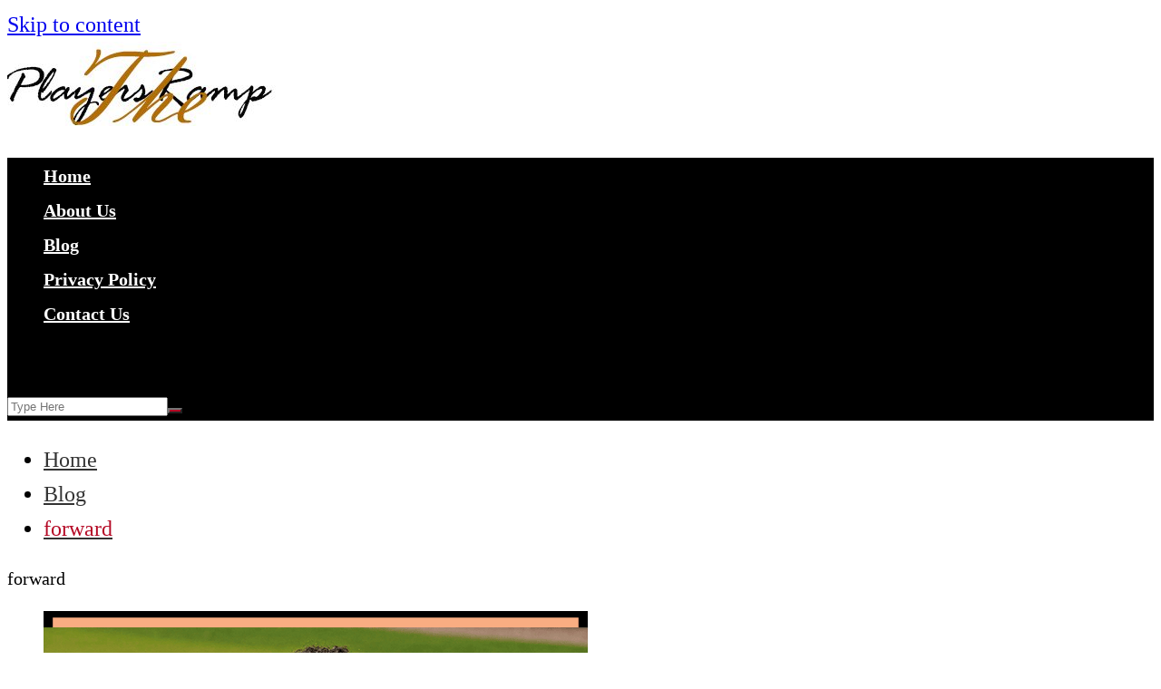

--- FILE ---
content_type: text/html; charset=UTF-8
request_url: https://playersramp.com/tag/forward/
body_size: 10323
content:
<!doctype html><html lang="en-US"><head><meta charset="UTF-8"><link rel="preconnect" href="https://fonts.gstatic.com/" crossorigin /><meta name="viewport" content="width=device-width, initial-scale=1"><link rel="profile" href="http://gmpg.org/xfn/11"><title>forward &#8211; PlayersRamp</title><meta name='robots' content='max-image-preview:large' /><link rel='dns-prefetch' href='//fonts.googleapis.com' /><link rel='dns-prefetch' href='//s.w.org' /><link rel="alternate" type="application/rss+xml" title="PlayersRamp &raquo; Feed" href="https://playersramp.com/feed/" /><link rel="alternate" type="application/rss+xml" title="PlayersRamp &raquo; Comments Feed" href="https://playersramp.com/comments/feed/" /><link rel="alternate" type="application/rss+xml" title="PlayersRamp &raquo; forward Tag Feed" href="https://playersramp.com/tag/forward/feed/" />
 <script type="text/javascript" data-cfasync="false">var em_version         = '6.0.2';
	var em_track_user      = true;
	var em_no_track_reason = '';
	
	var disableStr = 'ga-disable-UA-156512530-1';

	/* Function to detect opted out users */
	function __gaTrackerIsOptedOut() {
		return document.cookie.indexOf(disableStr + '=true') > -1;
	}

	/* Disable tracking if the opt-out cookie exists. */
	if ( __gaTrackerIsOptedOut() ) {
		window[disableStr] = true;
	}

	/* Opt-out function */
	function __gaTrackerOptout() {
	  document.cookie = disableStr + '=true; expires=Thu, 31 Dec 2099 23:59:59 UTC; path=/';
	  window[disableStr] = true;
	}

	if ( 'undefined' === typeof gaOptout ) {
		function gaOptout() {
			__gaTrackerOptout();
		}
	}
	
	if ( em_track_user ) {
		(function(i,s,o,g,r,a,m){i['GoogleAnalyticsObject']=r;i[r]=i[r]||function(){
			(i[r].q=i[r].q||[]).push(arguments)},i[r].l=1*new Date();a=s.createElement(o),
			m=s.getElementsByTagName(o)[0];a.async=1;a.src=g;m.parentNode.insertBefore(a,m)
		})(window,document,'script','//www.google-analytics.com/analytics.js','__gaTracker');

window.ga = __gaTracker;		__gaTracker('create', 'UA-156512530-1', 'auto');
		__gaTracker('set', 'forceSSL', true);
		__gaTracker('send','pageview');
		__gaTracker( function() { window.ga = __gaTracker; } );
	} else {
		console.log( "" );
		(function() {
			/* https://developers.google.com/analytics/devguides/collection/analyticsjs/ */
			var noopfn = function() {
				return null;
			};
			var noopnullfn = function() {
				return null;
			};
			var Tracker = function() {
				return null;
			};
			var p = Tracker.prototype;
			p.get = noopfn;
			p.set = noopfn;
			p.send = noopfn;
			var __gaTracker = function() {
				var len = arguments.length;
				if ( len === 0 ) {
					return;
				}
				var f = arguments[len-1];
				if ( typeof f !== 'object' || f === null || typeof f.hitCallback !== 'function' ) {
					console.log( 'Not running function __gaTracker(' + arguments[0] + " ....) because you are not being tracked. " + em_no_track_reason );
					return;
				}
				try {
					f.hitCallback();
				} catch (ex) {

				}
			};
			__gaTracker.create = function() {
				return new Tracker();
			};
			__gaTracker.getByName = noopnullfn;
			__gaTracker.getAll = function() {
				return [];
			};
			__gaTracker.remove = noopfn;
			window['__gaTracker'] = __gaTracker;
			window.ga = __gaTracker;		})();
		}</script> <link rel='stylesheet' id='litespeed-cache-dummy-css'  href='https://playersramp.com/wp-content/plugins/litespeed-cache/assets/css/litespeed-dummy.css' type='text/css' media='all' /> <script type='text/javascript' id='exactmetrics-frontend-script-js-extra'>/*  */
var exactmetrics_frontend = {"js_events_tracking":"true","download_extensions":"zip,mp3,mpeg,pdf,docx,pptx,xlsx,rar","inbound_paths":"[{\"path\":\"\\\/go\\\/\",\"label\":\"affiliate\"},{\"path\":\"\\\/recommend\\\/\",\"label\":\"affiliate\"}]","home_url":"https:\/\/playersramp.com","hash_tracking":"false"};
/*  */</script> <script data-optimized="1" type='text/javascript' src='https://playersramp.com/wp-content/litespeed/js/31588c0a71704b88b06a64820e5e0a1c.js?ver=e0a1c' id='exactmetrics-frontend-script-js'></script> <script type='text/javascript' src='https://playersramp.com/wp-includes/js/jquery/jquery.min.js' id='jquery-core-js'></script> <script data-optimized="1" type='text/javascript' src='https://playersramp.com/wp-content/litespeed/js/b22ed9ead85e96d313ed6476b7fce4e7.js?ver=ce4e7' id='jquery-migrate-js'></script> <script data-optimized="1" type='text/javascript' src='https://playersramp.com/wp-content/litespeed/js/5d2f744d9cee845a356ef5a9df30e2e1.js?ver=0e2e1' id='universal-google-adsense-and-ads-manager-js'></script> <link rel="https://api.w.org/" href="https://playersramp.com/wp-json/" /><link rel="alternate" type="application/json" href="https://playersramp.com/wp-json/wp/v2/tags/77" /><link rel="EditURI" type="application/rsd+xml" title="RSD" href="https://playersramp.com/xmlrpc.php?rsd" /><link rel="wlwmanifest" type="application/wlwmanifest+xml" href="https://playersramp.com/wp-includes/wlwmanifest.xml" /><style></style><style>a:hover {

					text-decoration: none !important;
				}
								body {

					font-family: Roboto;
				}
								body {

					font-weight: 500;
				}
								body {

					font-size: 24px;
				}

				.widget_tag_cloud .tagcloud a {

					font-size: 24px !important;
				}

								@media( max-width: 768px ) {
					body {

						font-size: 15px;
					}

					.widget_tag_cloud .tagcloud a {

						font-size: 15px !important;
					}

					.breadcrumb ul li a, 
					.breadcrumb ul li span {
					
						font-size: 15px;
					}
				}
								@media( max-width: 575px ) {
					body {

						font-size: 15px;
					}

					.widget_tag_cloud .tagcloud a {

						font-size: 15px !important;
					}

					.breadcrumb ul li a, 
					.breadcrumb ul li span {
					
						font-size: 15px;
					}
				}
								body {

					font-style: inherit;
				}
								body {

					line-height: 1.6;
				}
								@media( max-width: 768px ) {
					body {

						line-height: 1.6;
					}
				}
								@media( max-width: 575px ) {
					body {

						line-height: 1.6;
					}
				}
								body {

					text-transform: inherit;
				}
								h1, h2, h3, h4, h5, h6, .h1, .h2, .h3, .h4, .h5, .h6 {
					
					font-family: Montserrat;
				}				
								h1 {

					font-weight: 500;
				}
								h1 {

					font-size: 39px;
				}
								@media( max-width: 768px ) {
					h1 {

						font-size: 36px;
					}
				}
								@media( max-width: 575px ) {
					h1 {

						font-size: 36px;
					}
				}
								h1 {

					font-style: inherit;
				}
								h1 {

					line-height: 1.2;
				}
								@media( max-width: 768px ) {
					h1 {

						line-height: 1.2;
					}
				}
								@media( max-width: 575px ) {
					h1 {

						line-height: 1.2;
					}
				}
								h1 {

					text-transform: inherit;
				}
								h2 {

					font-weight: 500;
				}
								h2 {

					font-size: 32px;
				}
								@media( max-width: 768px ) {
					h2 {

						font-size: 32px;
					}
				}
								@media( max-width: 575px ) {
					h2 {

						font-size: 32px;
					}
				}
								h2 {

					font-style: inherit;
				}
								h2 {

					line-height: 1.2;
				}
								@media( max-width: 768px ) {
					h2 {

						line-height: 1.2;
					}
				}
								@media( max-width: 575px ) {
					h2 {

						line-height: 1.2;
					}
				}
								h2 {

					text-transform: inherit;
				}
								h3 {

					font-weight: 500;
				}
								h3 {

					font-size: 28px;
				}
								@media( max-width: 768px ) {
					h3 {

						font-size: 28px;
					}
				}
								@media( max-width: 575px ) {
					h3 {

						font-size: 28px;
					}
				}
								h3 {

					font-style: inherit;
				}
								h3 {

					line-height: 1.2;
				}
								@media( max-width: 768px ) {
					h3 {

						line-height: 1.2;
					}
				}
								@media( max-width: 575px ) {
					h3 {

						line-height: 1.2;
					}
				}
								h3 {

					text-transform: inherit;
				}
								h4 {

					font-weight: 500;
				}
								h4 {

					font-size: 24px;
				}
								@media( max-width: 768px ) {
					h4 {

						font-size: 24px;
					}
				}
								@media( max-width: 575px ) {
					h4 {

						font-size: 24px;
					}
				}
								h4 {

					font-style: inherit;
				}
								h4 {

					line-height: 1.2;
				}
								@media( max-width: 768px ) {
					h4 {

						line-height: 1.2;
					}
				}
								@media( max-width: 575px ) {
					h4 {

						line-height: 1.2;
					}
				}
								h4 {

					text-transform: inherit;
				}
								h5 {

					font-weight: 500;
				}
								h5 {

					font-size: 20px;
				}
								@media( max-width: 768px ) {
					h5 {

						font-size: 20px;
					}
				}
								@media( max-width: 575px ) {
					h5 {

						font-size: 20px;
					}
				}
								h5 {

					font-style: inherit;
				}
								h5 {

					line-height: 1.2;
				}
								@media( max-width: 768px ) {
					h5 {

						line-height: 1.2;
					}
				}
								@media( max-width: 575px ) {
					h5 {

						line-height: 1.2;
					}
				}
								h5 {

					text-transform: inherit;
				}
								h6 {

					font-weight: 500;
				}
								h6 {

					font-size: 16px;
				}
								@media( max-width: 768px ) {
					h6 {

						font-size: 16px;
					}
				}
								@media( max-width: 575px ) {
					h6 {

						font-size: 16px;
					}
				}
								h6 {

					font-style: inherit;
				}
								h6 {

					line-height: 1.2;
				}
								@media( max-width: 768px ) {
					h6 {

						line-height: 1.2;
					}
				}
								@media( max-width: 575px ) {
					h6 {

						line-height: 1.2;
					}
				}
								h6 {

					text-transform: inherit;
				}
									.site-title {

						font-family: Roboto;
					}
										.site-title {

						font-weight: 700;
					}
										.site-title {

						font-size: 87px;
					}
										@media( max-width: 768px ) {
						.site-title {

							font-size: 28px;
						}
					}
										@media( max-width: 575px ) {
						.site-title {

							font-size: 22px;
						}
					}
										.site-title {

						font-style: inherit;
					}
										.site-title {

						line-height: 6.2;
					}
										@media( max-width: 768px ) {
						.site-title {

							line-height: 1.1;
						}
					}
										@media( max-width: 575px ) {
						.site-title {

							line-height: 1.1;
						}
					}
										.site-title {

						text-transform: inherit;
					}
									.main-navigation ul li a {

					font-family: DM Sans;
				}
								.main-navigation ul li a {

					font-weight: 600;
				}
								.main-navigation ul li a {

					font-size: 20px;
				}
								@media( max-width: 768px ) {
					.main-navigation ul li a {

						font-size: 16px;
					}
				}
								@media( max-width: 575px ) {
					.main-navigation ul li a {

						font-size: 16px;
					}
				}
								.main-navigation ul li a {

					font-style: inherit;
				}
								.main-navigation ul li a {

					line-height: 1.6;
				}
								@media( max-width: 768px ) {
					.main-navigation ul li a {

						line-height: 1.6;
					}
				}
								@media( max-width: 575px ) {
					.main-navigation ul li a {

						line-height: 1.6;
					}
				}
								.main-navigation ul li a {

					text-transform: inherit;
				}
								.main-navigation ul.sub-menu li a {

					font-weight: 400;
				}
								.main-navigation ul.sub-menu li a {

					font-size: 16px;
				}
								@media( max-width: 768px ) {
					.main-navigation ul.sub-menu li a {

						font-size: 16px;
					}
				}
								@media( max-width: 575px ) {
					.main-navigation ul.sub-menu li a {

						font-size: 16px;
					}
				}
								.main-navigation ul.sub-menu li a {

					font-style: inherit;
				}
								.main-navigation ul.sub-menu li a {

					line-height: 1.6;
				}
								@media( max-width: 768px ) {
					.main-navigation ul.sub-menu li a {

						line-height: 1.6;
					}
				}
								@media( max-width: 575px ) {
					.main-navigation ul.sub-menu li a {

						line-height: 1.6;
					}
				}
								.main-navigation ul.sub-menu li a {

					text-transform: inherit;
				}
								.post_title h2 {

					font-family: Roboto;
				}
								.large-post-title {

					font-weight: 600;
				}
								.large-post-title {

					font-size: 30px;
				}
								@media( max-width: 768px ) {
					.large-post-title {

						font-size: 24px;
					}
				}
								@media( max-width: 575px ) {
					.large-post-title {

						font-size: 24px;
					}
				}
								.large-post-title {

					font-style: inherit;
				}
								.large-post-title {

					line-height: 1.2;
				}
								@media( max-width: 768px ) {
					.large-post-title {

						line-height: 1.2;
					}
				}
								@media( max-width: 575px ) {
					.large-post-title {

						line-height: 1.2;
					}
				}
								.large-post-title {

					text-transform: inherit;
				}
								.medium-post-title {

					font-weight: bold;
				}
								.medium-post-title {

					font-size: 34px;
				}
								@media( max-width: 768px ) {
					.medium-post-title {

						font-size: 20px;
					}
				}
								@media( max-width: 575px ) {
					.medium-post-title {

						font-size: 20px;
					}
				}
								.medium-post-title {

					font-style: inherit;
				}
								.medium-post-title {

					line-height: 1.2;
				}
								@media( max-width: 768px ) {
					.medium-post-title {

						line-height: 1.2;
					}
				}
								@media( max-width: 575px ) {
					.medium-post-title {

						line-height: 1.2;
					}
				}
								.medium-post-title {

					text-transform: inherit;
				}
								.small-post-title {

					font-weight: bold;
				}
								.small-post-title {

					font-size: 16px;
				}
								@media( max-width: 768px ) {
					.small-post-title {

						font-size: 16px;
					}
				}
								@media( max-width: 575px ) {
					.small-post-title {

						font-size: 16px;
					}
				}
								.small-post-title {

					font-style: inherit;
				}
								.small-post-title {

					line-height: 1.2;
				}
								@media( max-width: 768px ) {
					.small-post-title {

						line-height: 1.2;
					}
				}
								@media( max-width: 575px ) {
					.small-post-title {

						line-height: 1.2;
					}
				}
								.small-post-title {

					text-transform: inherit;
				}
								.list_page_iner .section-title h1, .the_title h1 {

					font-weight: 500;
				}
								.list_page_iner .section-title h1, .the_title h1 {

					font-size: 20px;
				}
								@media( max-width: 768px ) {
					.list_page_iner .section-title h1, .the_title h1 {

						font-size: 24px;
					}
				}
								@media( max-width: 575px ) {
					.list_page_iner .section-title h1, .the_title h1 {

						font-size: 24px;
					}
				}
								.list_page_iner .section-title h1, .the_title h1 {

					font-style: inherit;
				}
								.list_page_iner .section-title h1, .the_title h1 {

					line-height: 1.2;
				}
								@media( max-width: 768px ) {
					.list_page_iner .section-title h1, .the_title h1 {

						line-height: 1.2;
					}
				}
								@media( max-width: 575px ) {
					.list_page_iner .section-title h1, .the_title h1 {

						line-height: 1.2;
					}
				}
								.list_page_iner .section-title h1, .the_title h1 {

					text-transform: inherit;
				}
								.section-title h2, .comments-title, .comment-reply-title, .social-share-title {

					font-weight: 600;
				}
								.section-title h2, .comments-title, .comment-reply-title, .social-share-title {

					font-size: 22px;
				}
								@media( max-width: 768px ) {
					.section-title h2, .comments-title, .comment-reply-title, .social-share-title {

						font-size: 18px;
					}
				}
								@media( max-width: 575px ) {
					.section-title h2, .comments-title, .comment-reply-title, .social-share-title {

						font-size: 18px;
					}
				}
								.section-title h2, .comments-title, .comment-reply-title, .social-share-title {

					font-style: inherit;
				}
								.section-title h2, .comments-title, .comment-reply-title, .social-share-title {

					line-height: 1.2;
				}
								@media( max-width: 768px ) {
					.section-title h2, .comments-title, .comment-reply-title, .social-share-title {

						line-height: 1.2;
					}
				}
								@media( max-width: 575px ) {
					.section-title h2, .comments-title, .comment-reply-title, .social-share-title {

						line-height: 1.2;
					}
				}
								.section-title h2, .comments-title, .comment-reply-title, .social-share-title {

					text-transform: inherit;
				}
									.footer-widget-container .widget .widget-title h2 {

						font-weight: bold;
					}
										.footer-widget-container .widget .widget-title h2 {

						font-size: 18px;
					}
										@media( max-width: 768px ) {
						.footer-widget-container .widget .widget-title h2 {

							font-size: 18px;
						}
					}
										@media( max-width: 575px ) {
						.footer-widget-container .widget .widget-title h2 {

							font-size: 18px;
						}
					}
										.footer-widget-container .widget .widget-title h2 {

						font-style: inherit;
					}
										.footer-widget-container .widget .widget-title h2 {

						line-height: 1.2;
					}
										@media( max-width: 768px ) {
						.footer-widget-container .widget .widget-title h2 {

							line-height: 1.2;
						}
					}
										@media( max-width: 575px ) {
						.footer-widget-container .widget .widget-title h2 {

							line-height: 1.2;
						}
					}
										.footer-widget-container .widget .widget-title h2 {

						text-transform: inherit;
					}
									button,input[type="button"],input[type="reset"],input[type="submit"],.primary-navigation > ul > li.home-btn,.cm_header_lay_three .primary-navigation > ul > li.home-btn,.news_ticker_wrap .ticker_head,#toTop,.section-title h2::after,.section-title h1::after,.sidebar-widget-area .widget .widget-title h2::after,.footer-widget-container .widget .widget-title h2::after,#comments div#respond h3#reply-title::after,#comments h2.comments-title:after,ul.post-categories li a,.post_tags a,.owl-carousel .owl-nav button.owl-prev, .owl-carousel .owl-nav button.owl-next,.cm_author_widget .author-detail-link a,.error_foot form input[type="submit"], .widget_search form input[type="submit"],.header-search-container input[type="submit"],.widget_tag_cloud .tagcloud a:hover,.trending_widget_carousel .owl-dots button.owl-dot,footer .widget_calendar .calendar_wrap caption,.pagination .page-numbers.current,.post-navigation .nav-links .nav-previous a, .post-navigation .nav-links .nav-next a,#comments form input[type="submit"],footer .widget_tag_cloud .tagcloud a,footer .widget.widget_search form input[type="submit"]:hover,.widget_product_search .woocommerce-product-search button[type="submit"],.woocommerce ul.products li.product .button,.woocommerce .woocommerce-pagination ul.page-numbers li span.current,.woocommerce .product div.summary .cart button.single_add_to_cart_button,.woocommerce .product div.woocommerce-tabs div.panel #reviews #review_form_wrapper .comment-form p.form-submit .submit,.woocommerce .product section.related > h2::after,.woocommerce .cart .button:hover, .woocommerce .cart .button:focus, .woocommerce .cart input.button:hover, .woocommerce .cart input.button:focus, .woocommerce #respond input#submit:hover, .woocommerce #respond input#submit:focus, .woocommerce button.button:hover, .woocommerce button.button:focus, .woocommerce input.button:hover, .woocommerce input.button:focus,.woocommerce #respond input#submit.alt:hover, .woocommerce a.button.alt:hover, .woocommerce button.button.alt:hover, .woocommerce input.button.alt:hover,.woocommerce a.remove:hover,.woocommerce-account .woocommerce-MyAccount-navigation ul li.is-active a,.woocommerce a.button:hover, .woocommerce a.button:focus,.widget_product_tag_cloud .tagcloud a:hover, .widget_product_tag_cloud .tagcloud a:focus,.woocommerce .widget_price_filter .price_slider_wrapper .ui-slider .ui-slider-handle {

					background-color: #b50925;					
				}

				a:hover,.post_title h2 a:hover,.post_title h2 a:focus,ul.post_meta li a:hover,ul.post_meta li a:focus,ul.social-icons li a[href*=".com"]:hover::before,.ticker_carousel .owl-nav button.owl-prev i, .ticker_carousel .owl-nav button.owl-next i,.news_ticker_wrap .ticker_items .item a:hover,.news_ticker_wrap .ticker_items .item a:focus,.cm_banner .post_title h2 a:hover,.cm_banner .post_meta li a:hover,.copyright_section a:hover,.footer_nav ul li a:hover,.breadcrumb ul li:last-child span,.pagination .page-numbers:hover,#comments ol.comment-list li article footer.comment-meta .comment-metadata span.edit-link a:hover,#comments ol.comment-list li article .reply a:hover,.social-share ul li a:hover,ul.social-icons li a:hover,ul.social-icons li a:focus,.woocommerce ul.products li.product a:hover,.woocommerce ul.products li.product .price,.woocommerce .woocommerce-pagination ul.page-numbers li a.page-numbers:hover,.woocommerce div.product p.price, .woocommerce div.product span.price,.video_section .video_details .post_title h2 a:hover {

					color: #b50925;	
				}

				.ticker_carousel .owl-nav button.owl-prev, .ticker_carousel .owl-nav button.owl-next,.error_foot form input[type="submit"], .widget_search form input[type="submit"],.pagination .page-numbers:hover,#comments form input[type="submit"],.social-share ul li a:hover,.header-search-container .search-form-entry,.widget_product_search .woocommerce-product-search button[type="submit"],.woocommerce .woocommerce-pagination ul.page-numbers li span.current,.woocommerce .woocommerce-pagination ul.page-numbers li a.page-numbers:hover,.woocommerce a.remove:hover,.ticker_carousel .owl-nav button.owl-prev:hover, .ticker_carousel .owl-nav button.owl-next:hover,footer .widget.widget_search form input[type="submit"]:hover,.trending_widget_carousel .owl-dots button.owl-dot,.the_content blockquote {

					border-color: #b50925;
				}
								button:hover,input[type="button"]:hover,input[type="reset"]:hover,input[type="submit"]:hover,.cm-post-widget-two .big-card .post_thumb .post-format span,.cm_middle_post_widget_one .post-holder .post-format span,.cm_middle_post_widget_three .post_thumb .post-format span,.cm_middle_post_widget_four .left-container .post-holder .post-format span,.cm-post-widget-three .post-format span,.cm_post_widget_twelve .card .post_thumb .post-format span,.cm_post_widget_twelve .text-post-holder .post-number span,.cm_author_widget .author-detail-link a:hover, .cm_author_widget .author-detail-link a:focus,#toTop:hover,.error_foot form input[type="submit"]:hover, .widget_search form input[type="submit"]:hover,ul.post-categories li a:hover,.sidebar-widget-area .calendar_wrap caption,.woocommerce span.onsale,.widget_product_search .woocommerce-product-search button[type="submit"]:hover, .widget_product_search .woocommerce-product-search button[type="submit"]:focus,.woocommerce .cart .button, .woocommerce .cart input.button, .woocommerce #respond input#submit, .woocommerce button.button, .woocommerce input.button,.woocommerce .widget_price_filter .price_slider_wrapper .ui-slider .ui-slider-range,.woocommerce #respond input#submit.alt, .woocommerce a.button.alt, .woocommerce button.button.alt, .woocommerce input.button.alt,.woocommerce-account .woocommerce-MyAccount-navigation ul li a,.woocommerce a.button,.header-search-container input[type="submit"]:hover {

					background-color: #ffc107;
				}

				.breadcrumb ul li a:hover, .breadcrumb ul li a span:hover {

					color: #ffc107;
				}

				.cm-post-widget-two .big-card .post_thumb .post-format span,.cm_middle_post_widget_one .post-holder .post-format span,.cm_middle_post_widget_three .post_thumb .post-format span,.cm_middle_post_widget_four .left-container .post-holder .post-format span,.cm-post-widget-three .post-format span,.cm_post_widget_twelve .card .post_thumb .post-format span,.error_foot form input[type="submit"]:hover, .widget_search form input[type="submit"]:hover,.widget_product_search .woocommerce-product-search button[type="submit"]:hover, .widget_product_search .woocommerce-product-search button[type="submit"]:focus {

					border-color: #ffc107;
				}
										.entry_cats ul.post-categories li a {

							background-color: #FF3D00;
						}
												.entry_cats ul.post-categories li a {

							color: #fff;
						}
												.entry_cats ul.post-categories li a:hover {

							background-color: #010101;
						}
												.entry_cats ul.post-categories li a:hover {

							color: #fff;
						}
										body.single .content-entry article.post-detail .the_content p a,
				body.page .content-entry article.page .the_content p a {

					color: #FF3D00;
				}
								body.single .content-entry article.post-detail .the_content p a:hover,
				body.page .content-entry article.page .the_content p a:hover {

					color: #010101;
				}
								.site-description {

					color: #000000;
				}
								.cm-header-one .main-navigation, .cm_header-five .main-navigation, .cm_header_lay_two .bottom-header, .cm_header_lay_three .top-header, .cm_header_lay_four .navigation-container {

					background-color: #000000;
				}
								.cm-header-one .cm-logo-menu-container, .cm_header-five .top-header, .cm_header_lay_three .cm-logo-advertisement-container, .cm_header_lay_four .logo-container {

					background-color: #ffffff;
				}
								.main-navigation ul li a {

					color: #ffffff;
				}
								.main-navigation ul li a:hover {

					color: #000000;
				}
								.main-navigation ul li a:hover {

					background-color: #b50925;
				}
								.main-navigation ul.sub-menu li a {

					color: #ffffff;
				}
								.main-navigation ul.sub-menu li a {

					background-color: #f5f5f5;
				}
								.main-navigation ul.sub-menu li a:hover {

					color: rgba(255,255,255,1);
				}
								.main-navigation ul.sub-menu li a:hover {

					background-color: rgba(3,169,244,1);
				}
										.video_section {

							background-color: #000;
						}
										footer .footer_inner {

					background-color: #212121;
				}
								footer .footer_inner {

					background-image: url( https://playersramp.com/wp-content/uploads/2020/08/city-647400_1920.jpg );
				}
								footer .mask {

					background-color: rgba(0,0,0,0.8);
				}
									footer .widget .widget-title h2 {

						color: rgba(255,255,255,0.9);
					}
										.footer .widget,
					.footer .copyrights,
					.footer p, 
					.footer span, 
					.footer strong, 
					.footer a, 
					.footer em, 
					.footer b, 
					.footer i, 
					.footer h1, 
					.footer h2, 
					.footer h3, 
					.footer h4, 
					.footer h5, 
					.footer h6, 
					.footer .widget a,
					.footer .widget .post_title h2 a,
					.footer .widget .post_meta a,
					.footer .widget_archive a,
					.footer .widget_categories a,
					.footer .widget_recent_entries a,
					.footer .widget_meta a,
					.footer .widget_recent_comments li a,
					.footer .widget_rss li a, 
					.footer .widget_pages li a,
					.footer .widget_nav_menu a,
					.footer .widget_calendar a,
					.footer .woocommerce .woocommerce-widget-layered-nav-list .woocommerce-widget-layered-nav-list__item a,
					.footer .woocommerce ul.cart_list li a, 
					.footer .woocommerce ul.product_list_widget li a,
					.footer .widget_product_categories a,
					.footer .widget_product_tag_cloud .tagcloud a,
					.footer_nav ul li a,.copyrights a {

						color: rgba(255,255,255,0.9);
					}
										.footer .widget a:hover, 
					.footer .widget .post_title h2 a:hover, 
					.footer .widget .post_meta a:hover, 
					.footer .widget_archive a:hover, 
					.footer .widget_categories a:hover, 
					.footer .widget_recent_entries a:hover, 
					.footer .widget_meta a:hover, 
					.footer .widget_recent_comments li a:hover, 
					.footer .widget_rss li a:hover, 
					.footer .widget_pages li a:hover, 
					.footer .widget_nav_menu a:hover,
					.footer .widget_calendar a:hover,
					.footer .woocommerce ul.cart_list li a:hover, 
					.footer .woocommerce ul.product_list_widget li a:hover,
					.footer .widget_product_categories a:hover,.footer_nav ul li a:hover,.copyrights a:hover, 
					.footer .woocommerce .woocommerce-widget-layered-nav-list .woocommerce-widget-layered-nav-list__item a:hover {

						color: rgba(221,13,6,0.87);
					}
										.footer .widget_archive li, .footer .widget_categories li, .footer .widget_recent_entries li, .footer .widget_meta li, .footer .widget_recent_comments li, .footer .widget_rss li, .footer .widget_pages li, .footer .widget_nav_menu li,.footer .calendar_wrap table th,.footer .calendar_wrap table td,.footer .widget_categories select, .footer .widget_archive select,.footer .widget_search form input,.footer .widget_text .textwidget select,.footer_nav ul li a,.footer .widget_nav_menu ul.menu li.menu-item-has-children>a,.footer .widget.woocommerce ul li, .footer .widget.woocommerce ul.woocommerce-widget-layered-nav-list li,.footer .widget_product_categories ul.product-categories li.cat-parent > a,.footer .widget_product_search .woocommerce-product-search input.search-field,.footer .widget_product_search .woocommerce-product-search button[type="submit"] {

						border-color: #777777;
					}
										#toTop.cm-scroll-top-btn-right {

						right: 10px;
					}
										#toTop {

						bottom: 10px;
					}
										.breadcrumb {

						background-color: #ffffff;
					}

					.breadcrumb::after {

						border-bottom-color: #ffffff;
					}
										.breadcrumb ul li a, .breadcrumb ul li span, .breadcrumb ul li a:after {

						color: #333333;
					}
									nav.pagination {

					text-align: left;
				}</style> <script type="text/javascript">( function( i, s, o, g, r, a, m ) {
		i[ 'GoogleAnalyticsObject' ] = r;
		i[ r ] = i[ r ] || function() {
			( i[ r ].q = i[ r ].q || [] ).push( arguments )
		}, i[ r ].l = 1 * new Date();
		a = s.createElement( o ),
			m = s.getElementsByTagName( o )[ 0 ];
		a.async = 1;
		a.src = g;
		m.parentNode.insertBefore( a, m )
	} )( window, document, 'script', '//www.google-analytics.com/analytics.js', 'beehive_ga' );

	function beehive_ga_track() {
							beehive_ga( 'create', 'UA-156512530-1', 'auto', { 'name': 'single' } ); // Create single site tracking.
							beehive_ga( 'single.set', 'anonymizeIp', true ); // Anonymize IP.
									beehive_ga( 'single.require', 'displayfeatures' ); // Display advertising.
								beehive_ga( 'single.send', 'pageview' ); // Send pageview.
			}

			beehive_ga_track(); // Load tracking.</script> <style type="text/css">.site-title a {
				color: #ff7d0e;
			}

			.site-description {
				color: #000000			}</style><link rel="icon" href="https://playersramp.com/wp-content/uploads/2020/05/cropped-icon1-1-32x32.jpg" sizes="32x32" /><link rel="icon" href="https://playersramp.com/wp-content/uploads/2020/05/cropped-icon1-1-192x192.jpg" sizes="192x192" /><link rel="apple-touch-icon" href="https://playersramp.com/wp-content/uploads/2020/05/cropped-icon1-1-180x180.jpg" /><meta name="msapplication-TileImage" content="https://playersramp.com/wp-content/uploads/2020/05/cropped-icon1-1-270x270.jpg" /></head><body class="archive tag tag-forward tag-77 wp-custom-logo hfeed cm-mobile-content-sidebar right-sidebar">
<a class="skip-link screen-reader-text" href="#content">Skip to content</a><div class="page-wrapper"><header class="general-header cm-header-one cm-header-img"><div class="cm-logo-menu-container"><div class="cm-container"><div class="logo-container"><div class="row"><div class="cm-col-lg-4 cm-col-12"><div class="logo">
<a href="https://playersramp.com/" class="custom-logo-link" rel="home"><img width="297" height="93" src="https://playersramp.com/wp-content/uploads/2020/05/cropped-pl-5.jpg" class="custom-logo" alt="PlayersRamp" /></a></div></div></div></div><nav class="main-navigation"><div id="main-nav" class="primary-navigation"><ul id="menu-main-menu" class=""><li id="menu-item-1479" class="menu-item menu-item-type-post_type menu-item-object-page menu-item-home menu-item-1479"><a href="https://playersramp.com/">Home</a></li><li id="menu-item-1482" class="menu-item menu-item-type-post_type menu-item-object-page menu-item-1482"><a href="https://playersramp.com/about-us/">About Us</a></li><li id="menu-item-1480" class="menu-item menu-item-type-post_type menu-item-object-page current_page_parent menu-item-1480"><a href="https://playersramp.com/blog/">Blog</a></li><li id="menu-item-1481" class="menu-item menu-item-type-post_type menu-item-object-page menu-item-privacy-policy menu-item-1481"><a href="https://playersramp.com/privacy-policy/">Privacy Policy</a></li><li id="menu-item-1483" class="menu-item menu-item-type-post_type menu-item-object-page menu-item-1483"><a href="https://playersramp.com/contact-us/">Contact Us</a></li></ul></div><div class="header-search-container"><div class="search-form-entry"><form role="search" class="cm-search-form" method="get" action="https://playersramp.com/"><input type="search" name="s" placeholder="Type Here" value"" ><button type="submit" class="cm-submit-btn"><i class="feather icon-search"></i></button></form></div></div></nav></div></div></header><div id="content" class="site-content"><div class="cm-container"><div class="inner-page-wrapper"><div id="primary" class="content-area"><main id="main" class="site-main"><div class="cm_archive_page"><div class="breadcrumb "><nav role="navigation" aria-label="Breadcrumbs" class="breadcrumb-trail breadcrumbs" itemprop="breadcrumb"><ul class="trail-items" itemscope itemtype="http://schema.org/BreadcrumbList"><meta name="numberOfItems" content="3" /><meta name="itemListOrder" content="Ascending" /><li itemprop="itemListElement" itemscope itemtype="http://schema.org/ListItem" class="trail-item trail-begin"><a href="https://playersramp.com/" rel="home" itemprop="item"><span itemprop="name">Home</span></a><meta itemprop="position" content="1" /></li><li itemprop="itemListElement" itemscope itemtype="http://schema.org/ListItem" class="trail-item"><a href="https://playersramp.com/blog/" itemprop="item"><span itemprop="name">Blog</span></a><meta itemprop="position" content="2" /></li><li itemprop="itemListElement" itemscope itemtype="http://schema.org/ListItem" class="trail-item trail-end"><a href="https://playersramp.com/tag/forward" itemprop="item"><span itemprop="name">forward</span></a><meta itemprop="position" content="3" /></li></ul></nav></div><div class="archive-container"><div class="row"><div class="cm-col-lg-12 cm-col-12"><div class="content-entry"><section class="list_page_iner"><div class="section-title"><h1>forward</h1></div><div class="list_entry"><section class="post-display-grid"><div class="section_inner"><div class="row"><div class="cm-col-lg-4 cm-col-md-6 cm-col-12"><article id="post-1838" class="grid-post-holder post-1838 post type-post status-publish format-standard has-post-thumbnail hentry category-football tag-footballer tag-forward" ><div class="card">
<a href="https://playersramp.com/macauley-bonne/"><figure class="imghover">
<img width="600" height="400" src="https://playersramp.com/wp-content/uploads/2020/08/Macauley-Bonne-Small-image.png" class="attachment-cream-magazine-pro-thumbnail-2 size-cream-magazine-pro-thumbnail-2 wp-post-image" alt="Macauley Bonne&#8217;s Biography" loading="lazy" srcset="https://playersramp.com/wp-content/uploads/2020/08/Macauley-Bonne-Small-image.png 600w, https://playersramp.com/wp-content/uploads/2020/08/Macauley-Bonne-Small-image-300x200.png 300w" sizes="(max-width: 600px) 100vw, 600px" /></figure>
</a><div class="card_content"><div class="entry_cats"><ul class="post-categories"><li><a href="https://playersramp.com/category/football/" rel="category tag">Football</a></li></ul></div><div class="post_title"><h2 class="medium-post-title"><a href="https://playersramp.com/macauley-bonne/">Macauley Bonne&#8217;s Biography</a></h2></div><div class="cm-post-meta"><ul class="post_meta"><li class="posted_date">
<a href="https://playersramp.com/macauley-bonne/"><time class="entry-date published" datetime="2020-08-22T11:27:49+00:00">August 22, 2020</time></a></li></ul></div></div></div></article></div></div></div></section></div></section><div class="pagination"></div></div></div></div></div></div></main></div></div></div></div><footer class="footer"><div class="footer_inner"><div class="mask"></div><div class="cm-container"><div class="row footer-widget-container"><div class="cm-col-lg-4 cm-col-12"><div class="blocks"><div id="pages-2" class="widget widget_pages"><div class="widget-title"><h2>Useful Links</h2></div><ul><li class="page_item page-item-31"><a href="https://playersramp.com/about-us/">About Us</a></li><li class="page_item page-item-919 current_page_parent"><a href="https://playersramp.com/blog/">Blog</a></li><li class="page_item page-item-561"><a href="https://playersramp.com/contact-us/">Contact Us</a></li><li class="page_item page-item-921"><a href="https://playersramp.com/">Home</a></li><li class="page_item page-item-3"><a href="https://playersramp.com/privacy-policy/">Privacy Policy</a></li></ul></div></div></div><div class="cm-col-lg-4 cm-col-12"><div class="blocks"><div id="categories-2" class="widget widget_categories"><div class="widget-title"><h2>Categories</h2></div><form action="https://playersramp.com" method="get"><label class="screen-reader-text" for="cat">Categories</label><select  name='cat' id='cat' class='postform' ><option value='-1'>Select Category</option><option class="level-0" value="4">Badminton</option><option class="level-0" value="10">Baseball</option><option class="level-0" value="20">Basketball</option><option class="level-0" value="89">Cricket</option><option class="level-0" value="98">Fitness Freak</option><option class="level-0" value="3">Football</option><option class="level-0" value="18">Golf</option><option class="level-0" value="23">Journalist</option><option class="level-0" value="99">Judoka</option><option class="level-0" value="6">Martial Art</option><option class="level-0" value="97">Model</option><option class="level-0" value="61">Race Car Driver</option><option class="level-0" value="1">Tennis</option><option class="level-0" value="44">Uncategorized</option><option class="level-0" value="12">Wrestling</option>
</select></form> <script type="text/javascript">/*  */
(function() {
	var dropdown = document.getElementById( "cat" );
	function onCatChange() {
		if ( dropdown.options[ dropdown.selectedIndex ].value > 0 ) {
			dropdown.parentNode.submit();
		}
	}
	dropdown.onchange = onCatChange;
})();
/*  */</script> </div></div></div><div class="cm-col-lg-4 cm-col-12"><div class="blocks"><div id="recent-posts-3" class="widget widget_recent_entries"><div class="widget-title"><h2>Recent Posts</h2></div><ul><li>
<a href="https://playersramp.com/gordie-howe/">Gordie Howe Bio 2021: Age, Career, Relationship, Net Worth</a>
<span class="post-date">December 4, 2021</span></li><li>
<a href="https://playersramp.com/naomi-osaka-bio-2021-age-career-titles-net-worth/">Naomi Osaka Bio 2021: Age, Career, Titles, Net Worth</a>
<span class="post-date">November 30, 2021</span></li><li>
<a href="https://playersramp.com/max-verstappen/">Max Verstappen Bio 2021: Age, Races, Rivalry and Full Bio</a>
<span class="post-date">November 26, 2021</span></li></ul></div></div></div></div><div class="copyright_section"><div class="row"><div class="cm-col-lg-7 cm-col-md-6 cm-col-12"><div class="copyrights"><p><span class="copyright-text">Copyrights 2018. All rights reserved.</span></p></div></div><div class="cm-col-lg-5 cm-col-md-6 cm-col-12"><div class="footer_nav"></div></div></div></div></div></div></footer></div><div class="backtoptop">
<button id="toTop" class="btn btn-info cm-scroll-top-btn-right">
<i class="fa fa-angle-up" aria-hidden="true"></i>
</button></div> <script type='text/javascript' id='contact-form-7-js-extra'>/*  */
var wpcf7 = {"apiSettings":{"root":"https:\/\/playersramp.com\/wp-json\/contact-form-7\/v1","namespace":"contact-form-7\/v1"},"cached":"1"};
/*  */</script> <script data-optimized="1" type='text/javascript' src='https://playersramp.com/wp-content/litespeed/js/3ffe239b0b30266f226c7bacf04872f7.js?ver=872f7' id='contact-form-7-js'></script> <script type='text/javascript' id='cream-magazine-pro-bundle-js-extra'>/*  */
var cream_magazine_pro_script_obj = {"show_search_icon":"1","show_news_ticker":"1","show_banner_slider":"1","enable_image_lazy_load":"","enable_sticky_sidebar":"1","enable_sticky_menu_section":"","enable_video_section":"1","video_section_layout":"layout_2","banner_layout":"banner_4","show_to_top_btn":"1","header_layout":"header_1"};
/*  */</script> <script data-optimized="1" type='text/javascript' src='https://playersramp.com/wp-content/litespeed/js/16c2d06c4000d97d1e871078953c0ace.js?ver=c0ace' id='cream-magazine-pro-bundle-js'></script> <script data-optimized="1" type='text/javascript' src='https://playersramp.com/wp-content/litespeed/js/fa5c6e86f84cfba0a7c667b516840d99.js?ver=40d99' id='wp-embed-js'></script> </body></html>
<!-- Page optimized by LiteSpeed Cache @2026-01-21 13:53:19 -->

<!-- Page cached by LiteSpeed Cache 7.7 on 2026-01-21 13:53:19 -->

--- FILE ---
content_type: application/x-javascript
request_url: https://playersramp.com/wp-content/litespeed/js/16c2d06c4000d97d1e871078953c0ace.js?ver=c0ace
body_size: 27116
content:
!function(d,A){"use strict";var B=d.jQuery||d.Zepto,a=0,n=!1;function r(u,m,g,t,e){var f=0,l=-1,c=-1,v=!1,y="afterLoad",_="load",b="error",w="img",k="src",x="srcset",C="sizes",z="background-image";function i(){var n,o,a,r;v=1<d.devicePixelRatio,g=s(g),0<=m.delay&&setTimeout(function(){h(!0)},m.delay),(m.delay<0||m.combined)&&(t.e=(n=m.throttle,o=function(t){"resize"===t.type&&(l=c=-1),h(t.all)},r=0,function(t,e){var i=new Date-r;function s(){r=+new Date,o.call(u,t)}a&&clearTimeout(a),n<i||!m.enableThrottle||e?s():a=setTimeout(s,n-i)}),t.a=function(t){t=s(t),g.push.apply(g,t)},t.g=function(){return g=B(g).filter(function(){return!B(this).data(m.loadedName)})},t.f=function(t){for(var e=0;e<t.length;e++){var i=g.filter(function(){return this===t[e]});i.length&&h(!1,i)}},h(),B(m.appendScroll).on("scroll."+e+" resize."+e,t.e))}function s(t){for(var e=m.defaultImage,i=m.placeholder,s=m.imageBase,n=m.srcsetAttribute,o=m.loaderAttribute,a=m._f||{},r=0,l=(t=B(t).filter(function(){var t=B(this),e=$(this);return!t.data(m.handledName)&&(t.attr(m.attribute)||t.attr(n)||t.attr(o)||a[e]!==A)}).data("plugin_"+m.name,u)).length;r<l;r++){var c=B(t[r]),h=$(t[r]),d=c.attr(m.imageBaseAttribute)||s;h===w&&d&&c.attr(n)&&c.attr(n,p(c.attr(n),d)),a[h]===A||c.attr(o)||c.attr(o,a[h]),h===w&&e&&!c.attr(k)?c.attr(k,e):h===w||!i||c.css(z)&&"none"!==c.css(z)||c.css(z,"url('"+i+"')")}return t}function h(t,e){if(g.length){for(var i=e||g,s=!1,n=m.imageBase||"",o=m.srcsetAttribute,a=m.handledName,r=0;r<i.length;r++)if(t||e||S(i[r])){var l=B(i[r]),c=$(i[r]),h=l.attr(m.attribute),d=l.attr(m.imageBaseAttribute)||n,p=l.attr(m.loaderAttribute);l.data(a)||m.visibleOnly&&!l.is(":visible")||!((h||l.attr(o))&&(c===w&&(d+h!==l.attr(k)||l.attr(o)!==l.attr(x))||c!==w&&d+h!==l.css(z))||p)||(s=!0,l.data(a,!0),T(l,c,d,p))}s&&(g=B(g).filter(function(){return!B(this).data(a)}))}else m.autoDestroy&&u.destroy()}function T(e,t,i,s){++f;var n=function(){j("onError",e),E(),n=B.noop};j("beforeLoad",e);var o=m.attribute,a=m.srcsetAttribute,r=m.sizesAttribute,l=m.retinaAttribute,c=m.removeAttribute,h=m.loadedName,d=e.attr(l);if(s){var p=function(){c&&e.removeAttr(m.loaderAttribute),e.data(h,!0),j(y,e),setTimeout(E,1),p=B.noop};e.off(b).one(b,n).one(_,p),j(s,e,function(t){t?(e.off(_),p()):(e.off(b),n())})||e.trigger(b)}else{var u=B(new Image);u.one(b,n).one(_,function(){e.hide(),t===w?e.attr(C,u.attr(C)).attr(x,u.attr(x)).attr(k,u.attr(k)):e.css(z,"url('"+u.attr(k)+"')"),e[m.effect](m.effectTime),c&&(e.removeAttr(o+" "+a+" "+l+" "+m.imageBaseAttribute),r!==C&&e.removeAttr(r)),e.data(h,!0),j(y,e),u.remove(),E()});var g=(v&&d?d:e.attr(o))||"";u.attr(C,e.attr(r)).attr(x,e.attr(a)).attr(k,g?i+g:null),u.complete&&u.trigger(_)}}function S(t){var e=t.getBoundingClientRect(),i=m.scrollDirection,s=m.threshold,n=(0<=c?c:c=B(d).height())+s>e.top&&-s<e.bottom,o=(0<=l?l:l=B(d).width())+s>e.left&&-s<e.right;return"vertical"===i?n:("horizontal"===i||n)&&o}function $(t){return t.tagName.toLowerCase()}function p(t,e){if(e){var i=t.split(",");t="";for(var s=0,n=i.length;s<n;s++)t+=e+i[s].trim()+(s!==n-1?",":"")}return t}function E(){--f,g.length||f||j("onFinishedAll")}function j(t,e,i){return(t=m[t])&&(t.apply(u,[].slice.call(arguments,1)),1)}"event"===m.bind||n?i():B(d).on(_+"."+e,i)}function c(t,e){var i=this,s=B.extend({},i.config,e),n={},o=s.name+"-"+ ++a;return i.config=function(t,e){return e===A?s[t]:(s[t]=e,i)},i.addItems=function(t){return n.a&&n.a("string"===B.type(t)?B(t):t),i},i.getItems=function(){return n.g?n.g():{}},i.update=function(t){return n.e&&n.e({},!t),i},i.force=function(t){return n.f&&n.f("string"===B.type(t)?B(t):t),i},i.loadAll=function(){return n.e&&n.e({all:!0},!0),i},i.destroy=function(){return B(s.appendScroll).off("."+o,n.e),B(d).off("."+o),n={},A},r(i,s,t,n,o),s.chainable?t:i}B.fn.Lazy=B.fn.lazy=function(t){return new c(this,t)},B.Lazy=B.lazy=function(t,e,i){if(B.isFunction(e)&&(i=e,e=[]),B.isFunction(i)){t=B.isArray(t)?t:[t],e=B.isArray(e)?e:[e];for(var s=c.prototype.config,n=s._f||(s._f={}),o=0,a=t.length;o<a;o++)s[t[o]]!==A&&!B.isFunction(s[t[o]])||(s[t[o]]=i);for(var r=0,l=e.length;r<l;r++)n[e[r]]=t[0]}},c.prototype.config={name:"lazy",chainable:!0,autoDestroy:!0,bind:"load",threshold:500,visibleOnly:!1,appendScroll:d,scrollDirection:"both",imageBase:null,defaultImage:"[data-uri]",placeholder:null,delay:-1,combined:!1,attribute:"data-src",srcsetAttribute:"data-srcset",sizesAttribute:"data-sizes",retinaAttribute:"data-retina",loaderAttribute:"data-loader",imageBaseAttribute:"data-imagebase",removeAttribute:!0,handledName:"handled",loadedName:"loaded",effect:"show",effectTime:0,enableThrottle:!0,throttle:250,beforeLoad:A,afterLoad:A,onError:A,onFinishedAll:A},B(d).on("load",function(){n=!0})}(window),function(t){"function"==typeof define&&define.amd?define(["jquery"],t):"object"==typeof module&&module.exports?module.exports=t(require("jquery")):t(jQuery)}(function(d){function t(){for(var t=p.scrollTop(),e=u.height(),i=e-m,s=i<t?i-t:0,n=0,o=g.length;n<o;n++){var a=g[n],r=a.stickyWrapper.offset().top-a.topSpacing-s;if(a.stickyWrapper.css("height",a.stickyElement.outerHeight()),t<=r)null!==a.currentTop&&(a.stickyElement.css({width:"",position:"",top:"","z-index":""}),a.stickyElement.parent().removeClass(a.className),a.stickyElement.trigger("sticky-end",[a]),a.currentTop=null);else{var l,c=e-a.stickyElement.outerHeight()-a.topSpacing-a.bottomSpacing-t-s;if(c<0?c+=a.topSpacing:c=a.topSpacing,a.currentTop!==c)a.getWidthFrom?(padding=a.stickyElement.innerWidth()-a.stickyElement.width(),l=d(a.getWidthFrom).width()-padding||null):a.widthFromWrapper&&(l=a.stickyWrapper.width()),null==l&&(l=a.stickyElement.width()),a.stickyElement.css("width",l).css("position","fixed").css("top",c).css("z-index",a.zIndex),a.stickyElement.parent().addClass(a.className),null===a.currentTop?a.stickyElement.trigger("sticky-start",[a]):a.stickyElement.trigger("sticky-update",[a]),a.currentTop===a.topSpacing&&a.currentTop>c||null===a.currentTop&&c<a.topSpacing?a.stickyElement.trigger("sticky-bottom-reached",[a]):null!==a.currentTop&&c===a.topSpacing&&a.currentTop<c&&a.stickyElement.trigger("sticky-bottom-unreached",[a]),a.currentTop=c;var h=a.stickyWrapper.parent();a.stickyElement.offset().top+a.stickyElement.outerHeight()>=h.offset().top+h.outerHeight()&&a.stickyElement.offset().top<=a.topSpacing?a.stickyElement.css("position","absolute").css("top","").css("bottom",0).css("z-index",""):a.stickyElement.css("position","fixed").css("top",c).css("bottom","").css("z-index",a.zIndex)}}}function e(){m=p.height();for(var t=0,e=g.length;t<e;t++){var i=g[t],s=null;i.getWidthFrom?i.responsiveWidth&&(s=d(i.getWidthFrom).width()):i.widthFromWrapper&&(s=i.stickyWrapper.width()),null!=s&&i.stickyElement.css("width",s)}}var i=Array.prototype.slice,s=Array.prototype.splice,r={topSpacing:0,bottomSpacing:0,className:"is-sticky",wrapperClassName:"sticky-wrapper",center:!1,getWidthFrom:"",widthFromWrapper:!0,responsiveWidth:!1,zIndex:"inherit"},p=d(window),u=d(document),g=[],m=p.height(),l={init:function(a){return this.each(function(){var t=d.extend({},r,a),e=d(this),i=e.attr("id"),s=i?i+"-"+r.wrapperClassName:r.wrapperClassName,n=d("<div></div>").attr("id",s).addClass(t.wrapperClassName);e.wrapAll(function(){if(0==d(this).parent("#"+s).length)return n});var o=e.parent();t.center&&o.css({width:e.outerWidth(),marginLeft:"auto",marginRight:"auto"}),"right"===e.css("float")&&e.css({float:"none"}).parent().css({float:"right"}),t.stickyElement=e,t.stickyWrapper=o,t.currentTop=null,g.push(t),l.setWrapperHeight(this),l.setupChangeListeners(this)})},setWrapperHeight:function(t){var e=d(t),i=e.parent();i&&i.css("height",e.outerHeight())},setupChangeListeners:function(e){window.MutationObserver?new window.MutationObserver(function(t){(t[0].addedNodes.length||t[0].removedNodes.length)&&l.setWrapperHeight(e)}).observe(e,{subtree:!0,childList:!0}):window.addEventListener?(e.addEventListener("DOMNodeInserted",function(){l.setWrapperHeight(e)},!1),e.addEventListener("DOMNodeRemoved",function(){l.setWrapperHeight(e)},!1)):window.attachEvent&&(e.attachEvent("onDOMNodeInserted",function(){l.setWrapperHeight(e)}),e.attachEvent("onDOMNodeRemoved",function(){l.setWrapperHeight(e)}))},update:t,unstick:function(t){return this.each(function(){for(var t=d(this),e=-1,i=g.length;0<i--;)g[i].stickyElement.get(0)===this&&(s.call(g,i,1),e=i);-1!==e&&(t.unwrap(),t.css({width:"",position:"",top:"",float:"","z-index":""}))})}};window.addEventListener?(window.addEventListener("scroll",t,!1),window.addEventListener("resize",e,!1)):window.attachEvent&&(window.attachEvent("onscroll",t),window.attachEvent("onresize",e)),d.fn.sticky=function(t){return l[t]?l[t].apply(this,i.call(arguments,1)):"object"!=typeof t&&t?void d.error("Method "+t+" does not exist on jQuery.sticky"):l.init.apply(this,arguments)},d.fn.unstick=function(t){return l[t]?l[t].apply(this,i.call(arguments,1)):"object"!=typeof t&&t?void d.error("Method "+t+" does not exist on jQuery.sticky"):l.unstick.apply(this,arguments)},d(function(){setTimeout(t,0)})}),function(l,i,n,r){function c(t,e){this.settings=null,this.options=l.extend({},c.Defaults,e),this.$element=l(t),this._handlers={},this._plugins={},this._supress={},this._current=null,this._speed=null,this._coordinates=[],this._breakpoint=null,this._width=null,this._items=[],this._clones=[],this._mergers=[],this._widths=[],this._invalidated={},this._pipe=[],this._drag={time:null,target:null,pointer:null,stage:{start:null,current:null},direction:null},this._states={current:{},tags:{initializing:["busy"],animating:["busy"],dragging:["interacting"]}},l.each(["onResize","onThrottledResize"],l.proxy(function(t,e){this._handlers[e]=l.proxy(this[e],this)},this)),l.each(c.Plugins,l.proxy(function(t,e){this._plugins[t.charAt(0).toLowerCase()+t.slice(1)]=new e(this)},this)),l.each(c.Workers,l.proxy(function(t,e){this._pipe.push({filter:e.filter,run:l.proxy(e.run,this)})},this)),this.setup(),this.initialize()}c.Defaults={items:3,loop:!1,center:!1,rewind:!1,checkVisibility:!0,mouseDrag:!0,touchDrag:!0,pullDrag:!0,freeDrag:!1,margin:0,stagePadding:0,merge:!1,mergeFit:!0,autoWidth:!1,startPosition:0,rtl:!1,smartSpeed:250,fluidSpeed:!1,dragEndSpeed:!1,responsive:{},responsiveRefreshRate:200,responsiveBaseElement:i,fallbackEasing:"swing",slideTransition:"",info:!1,nestedItemSelector:!1,itemElement:"div",stageElement:"div",refreshClass:"owl-refresh",loadedClass:"owl-loaded",loadingClass:"owl-loading",rtlClass:"owl-rtl",responsiveClass:"owl-responsive",dragClass:"owl-drag",itemClass:"owl-item",stageClass:"owl-stage",stageOuterClass:"owl-stage-outer",grabClass:"owl-grab"},c.Width={Default:"default",Inner:"inner",Outer:"outer"},c.Type={Event:"event",State:"state"},c.Plugins={},c.Workers=[{filter:["width","settings"],run:function(){this._width=this.$element.width()}},{filter:["width","items","settings"],run:function(t){t.current=this._items&&this._items[this.relative(this._current)]}},{filter:["items","settings"],run:function(){this.$stage.children(".cloned").remove()}},{filter:["width","items","settings"],run:function(t){var e=this.settings.margin||"",i=!this.settings.autoWidth,s=this.settings.rtl,n={width:"auto","margin-left":s?e:"","margin-right":s?"":e};i||this.$stage.children().css(n),t.css=n}},{filter:["width","items","settings"],run:function(t){var e=(this.width()/this.settings.items).toFixed(3)-this.settings.margin,i=null,s=this._items.length,n=!this.settings.autoWidth,o=[];for(t.items={merge:!1,width:e};s--;)i=this._mergers[s],i=this.settings.mergeFit&&Math.min(i,this.settings.items)||i,t.items.merge=1<i||t.items.merge,o[s]=n?e*i:this._items[s].width();this._widths=o}},{filter:["items","settings"],run:function(){var t=[],e=this._items,i=this.settings,s=Math.max(2*i.items,4),n=2*Math.ceil(e.length/2),o=i.loop&&e.length?i.rewind?s:Math.max(s,n):0,a="",r="";for(o/=2;0<o;)t.push(this.normalize(t.length/2,!0)),a+=e[t[t.length-1]][0].outerHTML,t.push(this.normalize(e.length-1-(t.length-1)/2,!0)),r=e[t[t.length-1]][0].outerHTML+r,--o;this._clones=t,l(a).addClass("cloned").appendTo(this.$stage),l(r).addClass("cloned").prependTo(this.$stage)}},{filter:["width","items","settings"],run:function(){for(var t=this.settings.rtl?1:-1,e=this._clones.length+this._items.length,i=-1,s=0,n=0,o=[];++i<e;)s=o[i-1]||0,n=this._widths[this.relative(i)]+this.settings.margin,o.push(s+n*t);this._coordinates=o}},{filter:["width","items","settings"],run:function(){var t=this.settings.stagePadding,e=this._coordinates,i={width:Math.ceil(Math.abs(e[e.length-1]))+2*t,"padding-left":t||"","padding-right":t||""};this.$stage.css(i)}},{filter:["width","items","settings"],run:function(t){var e=this._coordinates.length,i=!this.settings.autoWidth,s=this.$stage.children();if(i&&t.items.merge)for(;e--;)t.css.width=this._widths[this.relative(e)],s.eq(e).css(t.css);else i&&(t.css.width=t.items.width,s.css(t.css))}},{filter:["items"],run:function(){this._coordinates.length<1&&this.$stage.removeAttr("style")}},{filter:["width","items","settings"],run:function(t){t.current=t.current?this.$stage.children().index(t.current):0,t.current=Math.max(this.minimum(),Math.min(this.maximum(),t.current)),this.reset(t.current)}},{filter:["position"],run:function(){this.animate(this.coordinates(this._current))}},{filter:["width","position","items","settings"],run:function(){var t,e,i,s,n=this.settings.rtl?1:-1,o=2*this.settings.stagePadding,a=this.coordinates(this.current())+o,r=a+this.width()*n,l=[];for(i=0,s=this._coordinates.length;i<s;i++)t=this._coordinates[i-1]||0,e=Math.abs(this._coordinates[i])+o*n,(this.op(t,"<=",a)&&this.op(t,">",r)||this.op(e,"<",a)&&this.op(e,">",r))&&l.push(i);this.$stage.children(".active").removeClass("active"),this.$stage.children(":eq("+l.join("), :eq(")+")").addClass("active"),this.$stage.children(".center").removeClass("center"),this.settings.center&&this.$stage.children().eq(this.current()).addClass("center")}}],c.prototype.initializeStage=function(){this.$stage=this.$element.find("."+this.settings.stageClass),this.$stage.length||(this.$element.addClass(this.options.loadingClass),this.$stage=l("<"+this.settings.stageElement+">",{class:this.settings.stageClass}).wrap(l("<div/>",{class:this.settings.stageOuterClass})),this.$element.append(this.$stage.parent()))},c.prototype.initializeItems=function(){var t=this.$element.find(".owl-item");if(t.length)return this._items=t.get().map(function(t){return l(t)}),this._mergers=this._items.map(function(){return 1}),void this.refresh();this.replace(this.$element.children().not(this.$stage.parent())),this.isVisible()?this.refresh():this.invalidate("width"),this.$element.removeClass(this.options.loadingClass).addClass(this.options.loadedClass)},c.prototype.initialize=function(){var t,e,i;this.enter("initializing"),this.trigger("initialize"),this.$element.toggleClass(this.settings.rtlClass,this.settings.rtl),this.settings.autoWidth&&!this.is("pre-loading")&&(t=this.$element.find("img"),e=this.settings.nestedItemSelector?"."+this.settings.nestedItemSelector:r,i=this.$element.children(e).width(),t.length&&i<=0&&this.preloadAutoWidthImages(t));this.initializeStage(),this.initializeItems(),this.registerEventHandlers(),this.leave("initializing"),this.trigger("initialized")},c.prototype.isVisible=function(){return!this.settings.checkVisibility||this.$element.is(":visible")},c.prototype.setup=function(){var e=this.viewport(),t=this.options.responsive,i=-1,s=null;t?(l.each(t,function(t){t<=e&&i<t&&(i=Number(t))}),"function"==typeof(s=l.extend({},this.options,t[i])).stagePadding&&(s.stagePadding=s.stagePadding()),delete s.responsive,s.responsiveClass&&this.$element.attr("class",this.$element.attr("class").replace(new RegExp("("+this.options.responsiveClass+"-)\\S+\\s","g"),"$1"+i))):s=l.extend({},this.options),this.trigger("change",{property:{name:"settings",value:s}}),this._breakpoint=i,this.settings=s,this.invalidate("settings"),this.trigger("changed",{property:{name:"settings",value:this.settings}})},c.prototype.optionsLogic=function(){this.settings.autoWidth&&(this.settings.stagePadding=!1,this.settings.merge=!1)},c.prototype.prepare=function(t){var e=this.trigger("prepare",{content:t});return e.data||(e.data=l("<"+this.settings.itemElement+"/>").addClass(this.options.itemClass).append(t)),this.trigger("prepared",{content:e.data}),e.data},c.prototype.update=function(){for(var t=0,e=this._pipe.length,i=l.proxy(function(t){return this[t]},this._invalidated),s={};t<e;)(this._invalidated.all||0<l.grep(this._pipe[t].filter,i).length)&&this._pipe[t].run(s),t++;this._invalidated={},this.is("valid")||this.enter("valid")},c.prototype.width=function(t){switch(t=t||c.Width.Default){case c.Width.Inner:case c.Width.Outer:return this._width;default:return this._width-2*this.settings.stagePadding+this.settings.margin}},c.prototype.refresh=function(){this.enter("refreshing"),this.trigger("refresh"),this.setup(),this.optionsLogic(),this.$element.addClass(this.options.refreshClass),this.update(),this.$element.removeClass(this.options.refreshClass),this.leave("refreshing"),this.trigger("refreshed")},c.prototype.onThrottledResize=function(){i.clearTimeout(this.resizeTimer),this.resizeTimer=i.setTimeout(this._handlers.onResize,this.settings.responsiveRefreshRate)},c.prototype.onResize=function(){return!!this._items.length&&(this._width!==this.$element.width()&&(!!this.isVisible()&&(this.enter("resizing"),this.trigger("resize").isDefaultPrevented()?(this.leave("resizing"),!1):(this.invalidate("width"),this.refresh(),this.leave("resizing"),void this.trigger("resized")))))},c.prototype.registerEventHandlers=function(){l.support.transition&&this.$stage.on(l.support.transition.end+".owl.core",l.proxy(this.onTransitionEnd,this)),!1!==this.settings.responsive&&this.on(i,"resize",this._handlers.onThrottledResize),this.settings.mouseDrag&&(this.$element.addClass(this.options.dragClass),this.$stage.on("mousedown.owl.core",l.proxy(this.onDragStart,this)),this.$stage.on("dragstart.owl.core selectstart.owl.core",function(){return!1})),this.settings.touchDrag&&(this.$stage.on("touchstart.owl.core",l.proxy(this.onDragStart,this)),this.$stage.on("touchcancel.owl.core",l.proxy(this.onDragEnd,this)))},c.prototype.onDragStart=function(t){var e=null;3!==t.which&&(e=l.support.transform?{x:(e=this.$stage.css("transform").replace(/.*\(|\)| /g,"").split(","))[16===e.length?12:4],y:e[16===e.length?13:5]}:(e=this.$stage.position(),{x:this.settings.rtl?e.left+this.$stage.width()-this.width()+this.settings.margin:e.left,y:e.top}),this.is("animating")&&(l.support.transform?this.animate(e.x):this.$stage.stop(),this.invalidate("position")),this.$element.toggleClass(this.options.grabClass,"mousedown"===t.type),this.speed(0),this._drag.time=(new Date).getTime(),this._drag.target=l(t.target),this._drag.stage.start=e,this._drag.stage.current=e,this._drag.pointer=this.pointer(t),l(n).on("mouseup.owl.core touchend.owl.core",l.proxy(this.onDragEnd,this)),l(n).one("mousemove.owl.core touchmove.owl.core",l.proxy(function(t){var e=this.difference(this._drag.pointer,this.pointer(t));l(n).on("mousemove.owl.core touchmove.owl.core",l.proxy(this.onDragMove,this)),Math.abs(e.x)<Math.abs(e.y)&&this.is("valid")||(t.preventDefault(),this.enter("dragging"),this.trigger("drag"))},this)))},c.prototype.onDragMove=function(t){var e=null,i=null,s=null,n=this.difference(this._drag.pointer,this.pointer(t)),o=this.difference(this._drag.stage.start,n);this.is("dragging")&&(t.preventDefault(),this.settings.loop?(e=this.coordinates(this.minimum()),i=this.coordinates(this.maximum()+1)-e,o.x=((o.x-e)%i+i)%i+e):(e=this.settings.rtl?this.coordinates(this.maximum()):this.coordinates(this.minimum()),i=this.settings.rtl?this.coordinates(this.minimum()):this.coordinates(this.maximum()),s=this.settings.pullDrag?-1*n.x/5:0,o.x=Math.max(Math.min(o.x,e+s),i+s)),this._drag.stage.current=o,this.animate(o.x))},c.prototype.onDragEnd=function(t){var e=this.difference(this._drag.pointer,this.pointer(t)),i=this._drag.stage.current,s=0<e.x^this.settings.rtl?"left":"right";l(n).off(".owl.core"),this.$element.removeClass(this.options.grabClass),(0!==e.x&&this.is("dragging")||!this.is("valid"))&&(this.speed(this.settings.dragEndSpeed||this.settings.smartSpeed),this.current(this.closest(i.x,0!==e.x?s:this._drag.direction)),this.invalidate("position"),this.update(),this._drag.direction=s,(3<Math.abs(e.x)||300<(new Date).getTime()-this._drag.time)&&this._drag.target.one("click.owl.core",function(){return!1})),this.is("dragging")&&(this.leave("dragging"),this.trigger("dragged"))},c.prototype.closest=function(i,s){var n=-1,o=this.width(),a=this.coordinates();return this.settings.freeDrag||l.each(a,l.proxy(function(t,e){return"left"===s&&e-30<i&&i<e+30?n=t:"right"===s&&e-o-30<i&&i<e-o+30?n=t+1:this.op(i,"<",e)&&this.op(i,">",a[t+1]!==r?a[t+1]:e-o)&&(n="left"===s?t+1:t),-1===n},this)),this.settings.loop||(this.op(i,">",a[this.minimum()])?n=i=this.minimum():this.op(i,"<",a[this.maximum()])&&(n=i=this.maximum())),n},c.prototype.animate=function(t){var e=0<this.speed();this.is("animating")&&this.onTransitionEnd(),e&&(this.enter("animating"),this.trigger("translate")),l.support.transform3d&&l.support.transition?this.$stage.css({transform:"translate3d("+t+"px,0px,0px)",transition:this.speed()/1e3+"s"+(this.settings.slideTransition?" "+this.settings.slideTransition:"")}):e?this.$stage.animate({left:t+"px"},this.speed(),this.settings.fallbackEasing,l.proxy(this.onTransitionEnd,this)):this.$stage.css({left:t+"px"})},c.prototype.is=function(t){return this._states.current[t]&&0<this._states.current[t]},c.prototype.current=function(t){if(t===r)return this._current;if(0===this._items.length)return r;if(t=this.normalize(t),this._current!==t){var e=this.trigger("change",{property:{name:"position",value:t}});e.data!==r&&(t=this.normalize(e.data)),this._current=t,this.invalidate("position"),this.trigger("changed",{property:{name:"position",value:this._current}})}return this._current},c.prototype.invalidate=function(t){return"string"===l.type(t)&&(this._invalidated[t]=!0,this.is("valid")&&this.leave("valid")),l.map(this._invalidated,function(t,e){return e})},c.prototype.reset=function(t){(t=this.normalize(t))!==r&&(this._speed=0,this._current=t,this.suppress(["translate","translated"]),this.animate(this.coordinates(t)),this.release(["translate","translated"]))},c.prototype.normalize=function(t,e){var i=this._items.length,s=e?0:this._clones.length;return!this.isNumeric(t)||i<1?t=r:(t<0||i+s<=t)&&(t=((t-s/2)%i+i)%i+s/2),t},c.prototype.relative=function(t){return t-=this._clones.length/2,this.normalize(t,!0)},c.prototype.maximum=function(t){var e,i,s,n=this.settings,o=this._coordinates.length;if(n.loop)o=this._clones.length/2+this._items.length-1;else if(n.autoWidth||n.merge){if(e=this._items.length)for(i=this._items[--e].width(),s=this.$element.width();e--&&!(s<(i+=this._items[e].width()+this.settings.margin)););o=e+1}else o=n.center?this._items.length-1:this._items.length-n.items;return t&&(o-=this._clones.length/2),Math.max(o,0)},c.prototype.minimum=function(t){return t?0:this._clones.length/2},c.prototype.items=function(t){return t===r?this._items.slice():(t=this.normalize(t,!0),this._items[t])},c.prototype.mergers=function(t){return t===r?this._mergers.slice():(t=this.normalize(t,!0),this._mergers[t])},c.prototype.clones=function(i){function s(t){return t%2==0?n+t/2:e-(t+1)/2}var e=this._clones.length/2,n=e+this._items.length;return i===r?l.map(this._clones,function(t,e){return s(e)}):l.map(this._clones,function(t,e){return t===i?s(e):null})},c.prototype.speed=function(t){return t!==r&&(this._speed=t),this._speed},c.prototype.coordinates=function(t){var e,i=1,s=t-1;return t===r?l.map(this._coordinates,l.proxy(function(t,e){return this.coordinates(e)},this)):(this.settings.center?(this.settings.rtl&&(i=-1,s=t+1),e=this._coordinates[t],e+=(this.width()-e+(this._coordinates[s]||0))/2*i):e=this._coordinates[s]||0,e=Math.ceil(e))},c.prototype.duration=function(t,e,i){return 0===i?0:Math.min(Math.max(Math.abs(e-t),1),6)*Math.abs(i||this.settings.smartSpeed)},c.prototype.to=function(t,e){var i=this.current(),s=null,n=t-this.relative(i),o=(0<n)-(n<0),a=this._items.length,r=this.minimum(),l=this.maximum();this.settings.loop?(!this.settings.rewind&&Math.abs(n)>a/2&&(n+=-1*o*a),(s=(((t=i+n)-r)%a+a)%a+r)!==t&&s-n<=l&&0<s-n&&(i=s-n,t=s,this.reset(i))):t=this.settings.rewind?(t%(l+=1)+l)%l:Math.max(r,Math.min(l,t)),this.speed(this.duration(i,t,e)),this.current(t),this.isVisible()&&this.update()},c.prototype.next=function(t){t=t||!1,this.to(this.relative(this.current())+1,t)},c.prototype.prev=function(t){t=t||!1,this.to(this.relative(this.current())-1,t)},c.prototype.onTransitionEnd=function(t){if(t!==r&&(t.stopPropagation(),(t.target||t.srcElement||t.originalTarget)!==this.$stage.get(0)))return!1;this.leave("animating"),this.trigger("translated")},c.prototype.viewport=function(){var t;return this.options.responsiveBaseElement!==i?t=l(this.options.responsiveBaseElement).width():i.innerWidth?t=i.innerWidth:n.documentElement&&n.documentElement.clientWidth?t=n.documentElement.clientWidth:console.warn("Can not detect viewport width."),t},c.prototype.replace=function(t){this.$stage.empty(),this._items=[],t=t&&(t instanceof jQuery?t:l(t)),this.settings.nestedItemSelector&&(t=t.find("."+this.settings.nestedItemSelector)),t.filter(function(){return 1===this.nodeType}).each(l.proxy(function(t,e){e=this.prepare(e),this.$stage.append(e),this._items.push(e),this._mergers.push(+e.find("[data-merge]").addBack("[data-merge]").attr("data-merge")||1)},this)),this.reset(this.isNumeric(this.settings.startPosition)?this.settings.startPosition:0),this.invalidate("items")},c.prototype.add=function(t,e){var i=this.relative(this._current);e=e===r?this._items.length:this.normalize(e,!0),t=t instanceof jQuery?t:l(t),this.trigger("add",{content:t,position:e}),t=this.prepare(t),0===this._items.length||e===this._items.length?(0===this._items.length&&this.$stage.append(t),0!==this._items.length&&this._items[e-1].after(t),this._items.push(t),this._mergers.push(+t.find("[data-merge]").addBack("[data-merge]").attr("data-merge")||1)):(this._items[e].before(t),this._items.splice(e,0,t),this._mergers.splice(e,0,+t.find("[data-merge]").addBack("[data-merge]").attr("data-merge")||1)),this._items[i]&&this.reset(this._items[i].index()),this.invalidate("items"),this.trigger("added",{content:t,position:e})},c.prototype.remove=function(t){(t=this.normalize(t,!0))!==r&&(this.trigger("remove",{content:this._items[t],position:t}),this._items[t].remove(),this._items.splice(t,1),this._mergers.splice(t,1),this.invalidate("items"),this.trigger("removed",{content:null,position:t}))},c.prototype.preloadAutoWidthImages=function(t){t.each(l.proxy(function(t,e){this.enter("pre-loading"),e=l(e),l(new Image).one("load",l.proxy(function(t){e.attr("src",t.target.src),e.css("opacity",1),this.leave("pre-loading"),this.is("pre-loading")||this.is("initializing")||this.refresh()},this)).attr("src",e.attr("src")||e.attr("data-src")||e.attr("data-src-retina"))},this))},c.prototype.destroy=function(){for(var t in this.$element.off(".owl.core"),this.$stage.off(".owl.core"),l(n).off(".owl.core"),!1!==this.settings.responsive&&(i.clearTimeout(this.resizeTimer),this.off(i,"resize",this._handlers.onThrottledResize)),this._plugins)this._plugins[t].destroy();this.$stage.children(".cloned").remove(),this.$stage.unwrap(),this.$stage.children().contents().unwrap(),this.$stage.children().unwrap(),this.$stage.remove(),this.$element.removeClass(this.options.refreshClass).removeClass(this.options.loadingClass).removeClass(this.options.loadedClass).removeClass(this.options.rtlClass).removeClass(this.options.dragClass).removeClass(this.options.grabClass).attr("class",this.$element.attr("class").replace(new RegExp(this.options.responsiveClass+"-\\S+\\s","g"),"")).removeData("owl.carousel")},c.prototype.op=function(t,e,i){var s=this.settings.rtl;switch(e){case"<":return s?i<t:t<i;case">":return s?t<i:i<t;case">=":return s?t<=i:i<=t;case"<=":return s?i<=t:t<=i}},c.prototype.on=function(t,e,i,s){t.addEventListener?t.addEventListener(e,i,s):t.attachEvent&&t.attachEvent("on"+e,i)},c.prototype.off=function(t,e,i,s){t.removeEventListener?t.removeEventListener(e,i,s):t.detachEvent&&t.detachEvent("on"+e,i)},c.prototype.trigger=function(t,e,i,s,n){var o={item:{count:this._items.length,index:this.current()}},a=l.camelCase(l.grep(["on",t,i],function(t){return t}).join("-").toLowerCase()),r=l.Event([t,"owl",i||"carousel"].join(".").toLowerCase(),l.extend({relatedTarget:this},o,e));return this._supress[t]||(l.each(this._plugins,function(t,e){e.onTrigger&&e.onTrigger(r)}),this.register({type:c.Type.Event,name:t}),this.$element.trigger(r),this.settings&&"function"==typeof this.settings[a]&&this.settings[a].call(this,r)),r},c.prototype.enter=function(t){l.each([t].concat(this._states.tags[t]||[]),l.proxy(function(t,e){this._states.current[e]===r&&(this._states.current[e]=0),this._states.current[e]++},this))},c.prototype.leave=function(t){l.each([t].concat(this._states.tags[t]||[]),l.proxy(function(t,e){this._states.current[e]--},this))},c.prototype.register=function(i){if(i.type===c.Type.Event){if(l.event.special[i.name]||(l.event.special[i.name]={}),!l.event.special[i.name].owl){var e=l.event.special[i.name]._default;l.event.special[i.name]._default=function(t){return!e||!e.apply||t.namespace&&-1!==t.namespace.indexOf("owl")?t.namespace&&-1<t.namespace.indexOf("owl"):e.apply(this,arguments)},l.event.special[i.name].owl=!0}}else i.type===c.Type.State&&(this._states.tags[i.name]?this._states.tags[i.name]=this._states.tags[i.name].concat(i.tags):this._states.tags[i.name]=i.tags,this._states.tags[i.name]=l.grep(this._states.tags[i.name],l.proxy(function(t,e){return l.inArray(t,this._states.tags[i.name])===e},this)))},c.prototype.suppress=function(t){l.each(t,l.proxy(function(t,e){this._supress[e]=!0},this))},c.prototype.release=function(t){l.each(t,l.proxy(function(t,e){delete this._supress[e]},this))},c.prototype.pointer=function(t){var e={x:null,y:null};return(t=(t=t.originalEvent||t||i.event).touches&&t.touches.length?t.touches[0]:t.changedTouches&&t.changedTouches.length?t.changedTouches[0]:t).pageX?(e.x=t.pageX,e.y=t.pageY):(e.x=t.clientX,e.y=t.clientY),e},c.prototype.isNumeric=function(t){return!isNaN(parseFloat(t))},c.prototype.difference=function(t,e){return{x:t.x-e.x,y:t.y-e.y}},l.fn.owlCarousel=function(e){var s=Array.prototype.slice.call(arguments,1);return this.each(function(){var t=l(this),i=t.data("owl.carousel");i||(i=new c(this,"object"==typeof e&&e),t.data("owl.carousel",i),l.each(["next","prev","to","destroy","refresh","replace","add","remove"],function(t,e){i.register({type:c.Type.Event,name:e}),i.$element.on(e+".owl.carousel.core",l.proxy(function(t){t.namespace&&t.relatedTarget!==this&&(this.suppress([e]),i[e].apply(this,[].slice.call(arguments,1)),this.release([e]))},i))})),"string"==typeof e&&"_"!==e.charAt(0)&&i[e].apply(i,s)})},l.fn.owlCarousel.Constructor=c}(window.Zepto||window.jQuery,window,document),function(e,i){var s=function(t){this._core=t,this._interval=null,this._visible=null,this._handlers={"initialized.owl.carousel":e.proxy(function(t){t.namespace&&this._core.settings.autoRefresh&&this.watch()},this)},this._core.options=e.extend({},s.Defaults,this._core.options),this._core.$element.on(this._handlers)};s.Defaults={autoRefresh:!0,autoRefreshInterval:500},s.prototype.watch=function(){this._interval||(this._visible=this._core.isVisible(),this._interval=i.setInterval(e.proxy(this.refresh,this),this._core.settings.autoRefreshInterval))},s.prototype.refresh=function(){this._core.isVisible()!==this._visible&&(this._visible=!this._visible,this._core.$element.toggleClass("owl-hidden",!this._visible),this._visible&&this._core.invalidate("width")&&this._core.refresh())},s.prototype.destroy=function(){var t,e;for(t in i.clearInterval(this._interval),this._handlers)this._core.$element.off(t,this._handlers[t]);for(e in Object.getOwnPropertyNames(this))"function"!=typeof this[e]&&(this[e]=null)},e.fn.owlCarousel.Constructor.Plugins.AutoRefresh=s}(window.Zepto||window.jQuery,window,document),function(r,o){var e=function(t){this._core=t,this._loaded=[],this._handlers={"initialized.owl.carousel change.owl.carousel resized.owl.carousel":r.proxy(function(t){if(t.namespace&&this._core.settings&&this._core.settings.lazyLoad&&(t.property&&"position"==t.property.name||"initialized"==t.type)){var e=this._core.settings,i=e.center&&Math.ceil(e.items/2)||e.items,s=e.center&&-1*i||0,n=(t.property&&void 0!==t.property.value?t.property.value:this._core.current())+s,o=this._core.clones().length,a=r.proxy(function(t,e){this.load(e)},this);for(0<e.lazyLoadEager&&(i+=e.lazyLoadEager,e.loop&&(n-=e.lazyLoadEager,i++));s++<i;)this.load(o/2+this._core.relative(n)),o&&r.each(this._core.clones(this._core.relative(n)),a),n++}},this)},this._core.options=r.extend({},e.Defaults,this._core.options),this._core.$element.on(this._handlers)};e.Defaults={lazyLoad:!1,lazyLoadEager:0},e.prototype.load=function(t){var e=this._core.$stage.children().eq(t),i=e&&e.find(".owl-lazy");!i||-1<r.inArray(e.get(0),this._loaded)||(i.each(r.proxy(function(t,e){var i,s=r(e),n=1<o.devicePixelRatio&&s.attr("data-src-retina")||s.attr("data-src")||s.attr("data-srcset");this._core.trigger("load",{element:s,url:n},"lazy"),s.is("img")?s.one("load.owl.lazy",r.proxy(function(){s.css("opacity",1),this._core.trigger("loaded",{element:s,url:n},"lazy")},this)).attr("src",n):s.is("source")?s.one("load.owl.lazy",r.proxy(function(){this._core.trigger("loaded",{element:s,url:n},"lazy")},this)).attr("srcset",n):((i=new Image).onload=r.proxy(function(){s.css({"background-image":'url("'+n+'")',opacity:"1"}),this._core.trigger("loaded",{element:s,url:n},"lazy")},this),i.src=n)},this)),this._loaded.push(e.get(0)))},e.prototype.destroy=function(){var t,e;for(t in this.handlers)this._core.$element.off(t,this.handlers[t]);for(e in Object.getOwnPropertyNames(this))"function"!=typeof this[e]&&(this[e]=null)},r.fn.owlCarousel.Constructor.Plugins.Lazy=e}(window.Zepto||window.jQuery,window,document),function(a,i){var s=function(t){this._core=t,this._previousHeight=null,this._handlers={"initialized.owl.carousel refreshed.owl.carousel":a.proxy(function(t){t.namespace&&this._core.settings.autoHeight&&this.update()},this),"changed.owl.carousel":a.proxy(function(t){t.namespace&&this._core.settings.autoHeight&&"position"===t.property.name&&this.update()},this),"loaded.owl.lazy":a.proxy(function(t){t.namespace&&this._core.settings.autoHeight&&t.element.closest("."+this._core.settings.itemClass).index()===this._core.current()&&this.update()},this)},this._core.options=a.extend({},s.Defaults,this._core.options),this._core.$element.on(this._handlers),this._intervalId=null;var e=this;a(i).on("load",function(){e._core.settings.autoHeight&&e.update()}),a(i).resize(function(){e._core.settings.autoHeight&&(null!=e._intervalId&&clearTimeout(e._intervalId),e._intervalId=setTimeout(function(){e.update()},250))})};s.Defaults={autoHeight:!1,autoHeightClass:"owl-height"},s.prototype.update=function(){var t=this._core._current,e=t+this._core.settings.items,i=this._core.settings.lazyLoad,s=this._core.$stage.children().toArray().slice(t,e),n=[],o=0;a.each(s,function(t,e){n.push(a(e).height())}),(o=Math.max.apply(null,n))<=1&&i&&this._previousHeight&&(o=this._previousHeight),this._previousHeight=o,this._core.$stage.parent().height(o).addClass(this._core.settings.autoHeightClass)},s.prototype.destroy=function(){var t,e;for(t in this._handlers)this._core.$element.off(t,this._handlers[t]);for(e in Object.getOwnPropertyNames(this))"function"!=typeof this[e]&&(this[e]=null)},a.fn.owlCarousel.Constructor.Plugins.AutoHeight=s}(window.Zepto||window.jQuery,window,document),function(h,e){var i=function(t){this._core=t,this._videos={},this._playing=null,this._handlers={"initialized.owl.carousel":h.proxy(function(t){t.namespace&&this._core.register({type:"state",name:"playing",tags:["interacting"]})},this),"resize.owl.carousel":h.proxy(function(t){t.namespace&&this._core.settings.video&&this.isInFullScreen()&&t.preventDefault()},this),"refreshed.owl.carousel":h.proxy(function(t){t.namespace&&this._core.is("resizing")&&this._core.$stage.find(".cloned .owl-video-frame").remove()},this),"changed.owl.carousel":h.proxy(function(t){t.namespace&&"position"===t.property.name&&this._playing&&this.stop()},this),"prepared.owl.carousel":h.proxy(function(t){if(t.namespace){var e=h(t.content).find(".owl-video");e.length&&(e.css("display","none"),this.fetch(e,h(t.content)))}},this)},this._core.options=h.extend({},i.Defaults,this._core.options),this._core.$element.on(this._handlers),this._core.$element.on("click.owl.video",".owl-video-play-icon",h.proxy(function(t){this.play(t)},this))};i.Defaults={video:!1,videoHeight:!1,videoWidth:!1},i.prototype.fetch=function(t,e){var i=t.attr("data-vimeo-id")?"vimeo":t.attr("data-vzaar-id")?"vzaar":"youtube",s=t.attr("data-vimeo-id")||t.attr("data-youtube-id")||t.attr("data-vzaar-id"),n=t.attr("data-width")||this._core.settings.videoWidth,o=t.attr("data-height")||this._core.settings.videoHeight,a=t.attr("href");if(!a)throw new Error("Missing video URL.");if(-1<(s=a.match(/(http:|https:|)\/\/(player.|www.|app.)?(vimeo\.com|youtu(be\.com|\.be|be\.googleapis\.com|be\-nocookie\.com)|vzaar\.com)\/(video\/|videos\/|embed\/|channels\/.+\/|groups\/.+\/|watch\?v=|v\/)?([A-Za-z0-9._%-]*)(\&\S+)?/))[3].indexOf("youtu"))i="youtube";else if(-1<s[3].indexOf("vimeo"))i="vimeo";else{if(!(-1<s[3].indexOf("vzaar")))throw new Error("Video URL not supported.");i="vzaar"}s=s[6],this._videos[a]={type:i,id:s,width:n,height:o},e.attr("data-video",a),this.thumbnail(t,this._videos[a])},i.prototype.thumbnail=function(e,t){function i(t){s=c.lazyLoad?h("<div/>",{class:"owl-video-tn "+l,srcType:t}):h("<div/>",{class:"owl-video-tn",style:"opacity:1;background-image:url("+t+")"}),e.after(s),e.after('<div class="owl-video-play-icon"></div>')}var s,n,o=t.width&&t.height?"width:"+t.width+"px;height:"+t.height+"px;":"",a=e.find("img"),r="src",l="",c=this._core.settings;if(e.wrap(h("<div/>",{class:"owl-video-wrapper",style:o})),this._core.settings.lazyLoad&&(r="data-src",l="owl-lazy"),a.length)return i(a.attr(r)),a.remove(),!1;"youtube"===t.type?(n="//img.youtube.com/vi/"+t.id+"/hqdefault.jpg",i(n)):"vimeo"===t.type?h.ajax({type:"GET",url:"//vimeo.com/api/v2/video/"+t.id+".json",jsonp:"callback",dataType:"jsonp",success:function(t){n=t[0].thumbnail_large,i(n)}}):"vzaar"===t.type&&h.ajax({type:"GET",url:"//vzaar.com/api/videos/"+t.id+".json",jsonp:"callback",dataType:"jsonp",success:function(t){n=t.framegrab_url,i(n)}})},i.prototype.stop=function(){this._core.trigger("stop",null,"video"),this._playing.find(".owl-video-frame").remove(),this._playing.removeClass("owl-video-playing"),this._playing=null,this._core.leave("playing"),this._core.trigger("stopped",null,"video")},i.prototype.play=function(t){var e,i=h(t.target).closest("."+this._core.settings.itemClass),s=this._videos[i.attr("data-video")],n=s.width||"100%",o=s.height||this._core.$stage.height();this._playing||(this._core.enter("playing"),this._core.trigger("play",null,"video"),i=this._core.items(this._core.relative(i.index())),this._core.reset(i.index()),(e=h('<iframe frameborder="0" allowfullscreen mozallowfullscreen webkitAllowFullScreen ></iframe>')).attr("height",o),e.attr("width",n),"youtube"===s.type?e.attr("src","//www.youtube.com/embed/"+s.id+"?autoplay=1&rel=0&v="+s.id):"vimeo"===s.type?e.attr("src","//player.vimeo.com/video/"+s.id+"?autoplay=1"):"vzaar"===s.type&&e.attr("src","//view.vzaar.com/"+s.id+"/player?autoplay=true"),h(e).wrap('<div class="owl-video-frame" />').insertAfter(i.find(".owl-video")),this._playing=i.addClass("owl-video-playing"))},i.prototype.isInFullScreen=function(){var t=e.fullscreenElement||e.mozFullScreenElement||e.webkitFullscreenElement;return t&&h(t).parent().hasClass("owl-video-frame")},i.prototype.destroy=function(){var t,e;for(t in this._core.$element.off("click.owl.video"),this._handlers)this._core.$element.off(t,this._handlers[t]);for(e in Object.getOwnPropertyNames(this))"function"!=typeof this[e]&&(this[e]=null)},h.fn.owlCarousel.Constructor.Plugins.Video=i}(window.Zepto||window.jQuery,(window,document)),function(a){var e=function(t){this.core=t,this.core.options=a.extend({},e.Defaults,this.core.options),this.swapping=!0,this.previous=void 0,this.next=void 0,this.handlers={"change.owl.carousel":a.proxy(function(t){t.namespace&&"position"==t.property.name&&(this.previous=this.core.current(),this.next=t.property.value)},this),"drag.owl.carousel dragged.owl.carousel translated.owl.carousel":a.proxy(function(t){t.namespace&&(this.swapping="translated"==t.type)},this),"translate.owl.carousel":a.proxy(function(t){t.namespace&&this.swapping&&(this.core.options.animateOut||this.core.options.animateIn)&&this.swap()},this)},this.core.$element.on(this.handlers)};e.Defaults={animateOut:!1,animateIn:!1},e.prototype.swap=function(){if(1===this.core.settings.items&&a.support.animation&&a.support.transition){this.core.speed(0);var t,e=a.proxy(this.clear,this),i=this.core.$stage.children().eq(this.previous),s=this.core.$stage.children().eq(this.next),n=this.core.settings.animateIn,o=this.core.settings.animateOut;this.core.current()!==this.previous&&(o&&(t=this.core.coordinates(this.previous)-this.core.coordinates(this.next),i.one(a.support.animation.end,e).css({left:t+"px"}).addClass("animated owl-animated-out").addClass(o)),n&&s.one(a.support.animation.end,e).addClass("animated owl-animated-in").addClass(n))}},e.prototype.clear=function(t){a(t.target).css({left:""}).removeClass("animated owl-animated-out owl-animated-in").removeClass(this.core.settings.animateIn).removeClass(this.core.settings.animateOut),this.core.onTransitionEnd()},e.prototype.destroy=function(){var t,e;for(t in this.handlers)this.core.$element.off(t,this.handlers[t]);for(e in Object.getOwnPropertyNames(this))"function"!=typeof this[e]&&(this[e]=null)},a.fn.owlCarousel.Constructor.Plugins.Animate=e}(window.Zepto||window.jQuery,(window,document)),function(s,n,e){var i=function(t){this._core=t,this._call=null,this._time=0,this._timeout=0,this._paused=!0,this._handlers={"changed.owl.carousel":s.proxy(function(t){t.namespace&&"settings"===t.property.name?this._core.settings.autoplay?this.play():this.stop():t.namespace&&"position"===t.property.name&&this._paused&&(this._time=0)},this),"initialized.owl.carousel":s.proxy(function(t){t.namespace&&this._core.settings.autoplay&&this.play()},this),"play.owl.autoplay":s.proxy(function(t,e,i){t.namespace&&this.play(e,i)},this),"stop.owl.autoplay":s.proxy(function(t){t.namespace&&this.stop()},this),"mouseover.owl.autoplay":s.proxy(function(){this._core.settings.autoplayHoverPause&&this._core.is("rotating")&&this.pause()},this),"mouseleave.owl.autoplay":s.proxy(function(){this._core.settings.autoplayHoverPause&&this._core.is("rotating")&&this.play()},this),"touchstart.owl.core":s.proxy(function(){this._core.settings.autoplayHoverPause&&this._core.is("rotating")&&this.pause()},this),"touchend.owl.core":s.proxy(function(){this._core.settings.autoplayHoverPause&&this.play()},this)},this._core.$element.on(this._handlers),this._core.options=s.extend({},i.Defaults,this._core.options)};i.Defaults={autoplay:!1,autoplayTimeout:5e3,autoplayHoverPause:!1,autoplaySpeed:!1},i.prototype._next=function(t){this._call=n.setTimeout(s.proxy(this._next,this,t),this._timeout*(Math.round(this.read()/this._timeout)+1)-this.read()),this._core.is("interacting")||e.hidden||this._core.next(t||this._core.settings.autoplaySpeed)},i.prototype.read=function(){return(new Date).getTime()-this._time},i.prototype.play=function(t,e){var i;this._core.is("rotating")||this._core.enter("rotating"),t=t||this._core.settings.autoplayTimeout,i=Math.min(this._time%(this._timeout||t),t),this._paused?(this._time=this.read(),this._paused=!1):n.clearTimeout(this._call),this._time+=this.read()%t-i,this._timeout=t,this._call=n.setTimeout(s.proxy(this._next,this,e),t-i)},i.prototype.stop=function(){this._core.is("rotating")&&(this._time=0,this._paused=!0,n.clearTimeout(this._call),this._core.leave("rotating"))},i.prototype.pause=function(){this._core.is("rotating")&&!this._paused&&(this._time=this.read(),this._paused=!0,n.clearTimeout(this._call))},i.prototype.destroy=function(){var t,e;for(t in this.stop(),this._handlers)this._core.$element.off(t,this._handlers[t]);for(e in Object.getOwnPropertyNames(this))"function"!=typeof this[e]&&(this[e]=null)},s.fn.owlCarousel.Constructor.Plugins.autoplay=i}(window.Zepto||window.jQuery,window,document),function(o){"use strict";var e=function(t){this._core=t,this._initialized=!1,this._pages=[],this._controls={},this._templates=[],this.$element=this._core.$element,this._overrides={next:this._core.next,prev:this._core.prev,to:this._core.to},this._handlers={"prepared.owl.carousel":o.proxy(function(t){t.namespace&&this._core.settings.dotsData&&this._templates.push('<div class="'+this._core.settings.dotClass+'">'+o(t.content).find("[data-dot]").addBack("[data-dot]").attr("data-dot")+"</div>")},this),"added.owl.carousel":o.proxy(function(t){t.namespace&&this._core.settings.dotsData&&this._templates.splice(t.position,0,this._templates.pop())},this),"remove.owl.carousel":o.proxy(function(t){t.namespace&&this._core.settings.dotsData&&this._templates.splice(t.position,1)},this),"changed.owl.carousel":o.proxy(function(t){t.namespace&&"position"==t.property.name&&this.draw()},this),"initialized.owl.carousel":o.proxy(function(t){t.namespace&&!this._initialized&&(this._core.trigger("initialize",null,"navigation"),this.initialize(),this.update(),this.draw(),this._initialized=!0,this._core.trigger("initialized",null,"navigation"))},this),"refreshed.owl.carousel":o.proxy(function(t){t.namespace&&this._initialized&&(this._core.trigger("refresh",null,"navigation"),this.update(),this.draw(),this._core.trigger("refreshed",null,"navigation"))},this)},this._core.options=o.extend({},e.Defaults,this._core.options),this.$element.on(this._handlers)};e.Defaults={nav:!1,navText:['<span aria-label="Previous">&#x2039;</span>','<span aria-label="Next">&#x203a;</span>'],navSpeed:!1,navElement:'button type="button" role="presentation"',navContainer:!1,navContainerClass:"owl-nav",navClass:["owl-prev","owl-next"],slideBy:1,dotClass:"owl-dot",dotsClass:"owl-dots",dots:!0,dotsEach:!1,dotsData:!1,dotsSpeed:!1,dotsContainer:!1},e.prototype.initialize=function(){var t,i=this._core.settings;for(t in this._controls.$relative=(i.navContainer?o(i.navContainer):o("<div>").addClass(i.navContainerClass).appendTo(this.$element)).addClass("disabled"),this._controls.$previous=o("<"+i.navElement+">").addClass(i.navClass[0]).html(i.navText[0]).prependTo(this._controls.$relative).on("click",o.proxy(function(t){this.prev(i.navSpeed)},this)),this._controls.$next=o("<"+i.navElement+">").addClass(i.navClass[1]).html(i.navText[1]).appendTo(this._controls.$relative).on("click",o.proxy(function(t){this.next(i.navSpeed)},this)),i.dotsData||(this._templates=[o('<button role="button">').addClass(i.dotClass).append(o("<span>")).prop("outerHTML")]),this._controls.$absolute=(i.dotsContainer?o(i.dotsContainer):o("<div>").addClass(i.dotsClass).appendTo(this.$element)).addClass("disabled"),this._controls.$absolute.on("click","button",o.proxy(function(t){var e=o(t.target).parent().is(this._controls.$absolute)?o(t.target).index():o(t.target).parent().index();t.preventDefault(),this.to(e,i.dotsSpeed)},this)),this._overrides)this._core[t]=o.proxy(this[t],this)},e.prototype.destroy=function(){var t,e,i,s,n;for(t in n=this._core.settings,this._handlers)this.$element.off(t,this._handlers[t]);for(e in this._controls)"$relative"===e&&n.navContainer?this._controls[e].html(""):this._controls[e].remove();for(s in this.overides)this._core[s]=this._overrides[s];for(i in Object.getOwnPropertyNames(this))"function"!=typeof this[i]&&(this[i]=null)},e.prototype.update=function(){var t,e,i=this._core.clones().length/2,s=i+this._core.items().length,n=this._core.maximum(!0),o=this._core.settings,a=o.center||o.autoWidth||o.dotsData?1:o.dotsEach||o.items;if("page"!==o.slideBy&&(o.slideBy=Math.min(o.slideBy,o.items)),o.dots||"page"==o.slideBy)for(this._pages=[],t=i,e=0;t<s;t++){if(a<=e||0===e){if(this._pages.push({start:Math.min(n,t-i),end:t-i+a-1}),Math.min(n,t-i)===n)break;e=0,0}e+=this._core.mergers(this._core.relative(t))}},e.prototype.draw=function(){var t,e=this._core.settings,i=this._core.items().length<=e.items,s=this._core.relative(this._core.current()),n=e.loop||e.rewind;this._controls.$relative.toggleClass("disabled",!e.nav||i),e.nav&&(this._controls.$previous.toggleClass("disabled",!n&&s<=this._core.minimum(!0)),this._controls.$next.toggleClass("disabled",!n&&s>=this._core.maximum(!0))),this._controls.$absolute.toggleClass("disabled",!e.dots||i),e.dots&&(t=this._pages.length-this._controls.$absolute.children().length,e.dotsData&&0!=t?this._controls.$absolute.html(this._templates.join("")):0<t?this._controls.$absolute.append(new Array(1+t).join(this._templates[0])):t<0&&this._controls.$absolute.children().slice(t).remove(),this._controls.$absolute.find(".active").removeClass("active"),this._controls.$absolute.children().eq(o.inArray(this.current(),this._pages)).addClass("active"))},e.prototype.onTrigger=function(t){var e=this._core.settings;t.page={index:o.inArray(this.current(),this._pages),count:this._pages.length,size:e&&(e.center||e.autoWidth||e.dotsData?1:e.dotsEach||e.items)}},e.prototype.current=function(){var i=this._core.relative(this._core.current());return o.grep(this._pages,o.proxy(function(t,e){return t.start<=i&&t.end>=i},this)).pop()},e.prototype.getPosition=function(t){var e,i,s=this._core.settings;return"page"==s.slideBy?(e=o.inArray(this.current(),this._pages),i=this._pages.length,t?++e:--e,e=this._pages[(e%i+i)%i].start):(e=this._core.relative(this._core.current()),i=this._core.items().length,t?e+=s.slideBy:e-=s.slideBy),e},e.prototype.next=function(t){o.proxy(this._overrides.to,this._core)(this.getPosition(!0),t)},e.prototype.prev=function(t){o.proxy(this._overrides.to,this._core)(this.getPosition(!1),t)},e.prototype.to=function(t,e,i){var s;!i&&this._pages.length?(s=this._pages.length,o.proxy(this._overrides.to,this._core)(this._pages[(t%s+s)%s].start,e)):o.proxy(this._overrides.to,this._core)(t,e)},o.fn.owlCarousel.Constructor.Plugins.Navigation=e}(window.Zepto||window.jQuery,(window,document)),function(s,n){"use strict";var e=function(t){this._core=t,this._hashes={},this.$element=this._core.$element,this._handlers={"initialized.owl.carousel":s.proxy(function(t){t.namespace&&"URLHash"===this._core.settings.startPosition&&s(n).trigger("hashchange.owl.navigation")},this),"prepared.owl.carousel":s.proxy(function(t){if(t.namespace){var e=s(t.content).find("[data-hash]").addBack("[data-hash]").attr("data-hash");if(!e)return;this._hashes[e]=t.content}},this),"changed.owl.carousel":s.proxy(function(t){if(t.namespace&&"position"===t.property.name){var i=this._core.items(this._core.relative(this._core.current())),e=s.map(this._hashes,function(t,e){return t===i?e:null}).join();if(!e||n.location.hash.slice(1)===e)return;n.location.hash=e}},this)},this._core.options=s.extend({},e.Defaults,this._core.options),this.$element.on(this._handlers),s(n).on("hashchange.owl.navigation",s.proxy(function(t){var e=n.location.hash.substring(1),i=this._core.$stage.children(),s=this._hashes[e]&&i.index(this._hashes[e]);void 0!==s&&s!==this._core.current()&&this._core.to(this._core.relative(s),!1,!0)},this))};e.Defaults={URLhashListener:!1},e.prototype.destroy=function(){var t,e;for(t in s(n).off("hashchange.owl.navigation"),this._handlers)this._core.$element.off(t,this._handlers[t]);for(e in Object.getOwnPropertyNames(this))"function"!=typeof this[e]&&(this[e]=null)},s.fn.owlCarousel.Constructor.Plugins.Hash=e}(window.Zepto||window.jQuery,window,document),function(n,o){var a=n("<support>").get(0).style,r="Webkit Moz O ms".split(" "),t={transition:{end:{WebkitTransition:"webkitTransitionEnd",MozTransition:"transitionend",OTransition:"oTransitionEnd",transition:"transitionend"}},animation:{end:{WebkitAnimation:"webkitAnimationEnd",MozAnimation:"animationend",OAnimation:"oAnimationEnd",animation:"animationend"}}},e=function(){return!!l("transform")},i=function(){return!!l("perspective")},s=function(){return!!l("animation")};function l(t,i){var s=!1,e=t.charAt(0).toUpperCase()+t.slice(1);return n.each((t+" "+r.join(e+" ")+e).split(" "),function(t,e){if(a[e]!==o)return s=!i||e,!1}),s}function c(t){return l(t,!0)}!function(){return!!l("transition")}()||(n.support.transition=new String(c("transition")),n.support.transition.end=t.transition.end[n.support.transition]),s()&&(n.support.animation=new String(c("animation")),n.support.animation.end=t.animation.end[n.support.animation]),e()&&(n.support.transform=new String(c("transform")),n.support.transform3d=i())}(window.Zepto||window.jQuery,(window,void document)),function(h){h.fn.stellarNav=function(t,r,l){nav=h(this),r=h(window).width();var c=h.extend({theme:"plain",breakpoint:768,phoneBtn:!1,locationBtn:!1,sticky:!1,position:"static",showArrows:!0,closeBtn:!1,scrollbarFix:!1},t);return this.each(function(){if("light"!=c.theme&&"dark"!=c.theme||nav.addClass(c.theme),c.breakpoint&&(l=c.breakpoint),c.phoneBtn&&c.locationBtn)var t="third";else if(c.phoneBtn||c.locationBtn)t="half";else t="full";if(nav.prepend('<a href="#" class="menu-toggle '+t+'"><i class="fa fa-bars"></i></a>'),c.phoneBtn&&"right"!=c.position&&"left"!=c.position){var e='<a href="tel:'+c.phoneBtn+'" class="call-btn-mobile '+t+'"><i class="fa fa-phone"></i> <span>Call us</span></a>';nav.find("a.menu-toggle").after(e)}if(c.locationBtn&&"right"!=c.position&&"left"!=c.position){e='<a href="'+c.locationBtn+'" class="location-btn-mobile '+t+'" target="_blank"><i class="fa fa-map-marker"></i> <span>Location</span></a>';nav.find("a.menu-toggle").after(e)}if(c.sticky&&(navPos=nav.offset().top,l<=r&&h(window).bind("scroll",function(){h(window).scrollTop()>navPos?nav.addClass("fixed"):nav.removeClass("fixed")})),"top"==c.position&&nav.addClass("top"),"left"==c.position||"right"==c.position){var i='<a href="#" class="close-menu '+t+'"><i class="fa fa-close"></i> <span>Close</span></a>',s='<a href="tel:'+c.phoneBtn+'" class="call-btn-mobile '+t+'"><i class="fa fa-phone"></i></a>',n='<a href="'+c.locationBtn+'" class="location-btn-mobile '+t+'" target="_blank"><i class="fa fa-map-marker"></i></a>';nav.find("ul:first").prepend(i),c.locationBtn&&nav.find("ul:first").prepend(n),c.phoneBtn&&nav.find("ul:first").prepend(s)}"right"==c.position&&nav.addClass("right"),"left"==c.position&&nav.addClass("left"),c.showArrows||nav.addClass("hide-arrows"),c.closeBtn&&"right"!=c.position&&"left"!=c.position&&nav.find("ul:first").append('<li><a href="#" class="close-menu"><i class="fa fa-close"></i> Close Menu</a></li>'),c.scrollbarFix&&h("body").addClass("stellarnav-noscroll-x"),h(".menu-toggle").on("click",function(t){t.preventDefault(),"left"==c.position||"right"==c.position?(nav.find("ul:first").stop(!0,!0).fadeToggle(250),nav.toggleClass("active"),nav.hasClass("active")&&nav.hasClass("mobile")&&h(document).on("click",function(t){nav.hasClass("mobile")&&(h(t.target).closest(nav).length||(nav.find("ul:first").stop(!0,!0).fadeOut(250),nav.removeClass("active")))})):(nav.find("ul:first").stop(!0,!0).slideToggle(250),nav.toggleClass("active"))}),h(".close-menu").click(function(){nav.removeClass("active"),"left"==c.position||"right"==c.position?nav.find("ul:first").stop(!0,!0).fadeToggle(250):nav.find("ul:first").stop(!0,!0).slideUp(250).toggleClass("active")}),nav.find("li a").each(function(){if(0<h(this).next().length){h(this).parent("li").addClass("has-sub");var t=h(this).parent("li").children("ul");h('<a class="dd-toggle" href="#"><i class="fa fa-plus"></i></a>').insertBefore(t)}}),nav.find("li .dd-toggle").on("click",function(t){t.preventDefault(),h(this).parent("li").children("ul").stop(!0,!0).slideToggle(250),h(this).parent("li").toggleClass("open")});function o(){nav.find("li").unbind("mouseenter"),nav.find("li").unbind("mouseleave")}function a(){window.innerWidth<=l?(o(),nav.addClass("mobile"),nav.removeClass("desktop"),!nav.hasClass("active")&&nav.find("ul:first").is(":visible")&&nav.find("ul:first").hide()):(nav.addClass("desktop"),nav.removeClass("mobile"),nav.hasClass("active")&&nav.removeClass("active"),!nav.hasClass("active")&&nav.find("ul:first").is(":hidden")&&nav.find("ul:first").show(),h("li.open").removeClass("open").find("ul:visible").hide(),o(),nav.find("li").on("mouseenter",function(){h(this).addClass("hover"),h(this).children("ul").stop(!0,!0).slideDown(250)}),nav.find("li").on("mouseleave",function(){h(this).removeClass("hover"),h(this).children("ul").stop(!0,!0).slideUp(250)}))}a(),h(window).on("resize",function(){a()})})}}(jQuery),function(w){w.fn.theiaStickySidebar=function(t){var e,i;function s(t,e){return!0===t.initialized||!(w("body").width()<t.minWidth)&&(function(_,t){_.initialized=!0,0===w("#theia-sticky-sidebar-stylesheet-"+_.namespace).length&&w("head").append(w('<style id="theia-sticky-sidebar-stylesheet-'+_.namespace+'">.theiaStickySidebar:after {content: ""; display: table; clear: both;}</style>'));t.each(function(){var t={};if(t.sidebar=w(this),t.options=_||{},t.container=w(t.options.containerSelector),0==t.container.length&&(t.container=t.sidebar.parent()),t.sidebar.parents().css("-webkit-transform","none"),t.sidebar.css({position:t.options.defaultPosition,overflow:"visible","-webkit-box-sizing":"border-box","-moz-box-sizing":"border-box","box-sizing":"border-box"}),t.stickySidebar=t.sidebar.find(".theiaStickySidebar"),0==t.stickySidebar.length){var i=/(?:text|application)\/(?:x-)?(?:javascript|ecmascript)/i;t.sidebar.find("script").filter(function(t,e){return 0===e.type.length||e.type.match(i)}).remove(),t.stickySidebar=w("<div>").addClass("theiaStickySidebar").append(t.sidebar.children()),t.sidebar.append(t.stickySidebar)}t.marginBottom=parseInt(t.sidebar.css("margin-bottom")),t.paddingTop=parseInt(t.sidebar.css("padding-top")),t.paddingBottom=parseInt(t.sidebar.css("padding-bottom"));var e,s,n,o=t.stickySidebar.offset().top,a=t.stickySidebar.outerHeight();function y(){t.fixedScrollTop=0,t.sidebar.css({"min-height":"1px"}),t.stickySidebar.css({position:"static",width:"",transform:"none"})}t.stickySidebar.css("padding-top",1),t.stickySidebar.css("padding-bottom",1),o-=t.stickySidebar.offset().top,a=t.stickySidebar.outerHeight()-a-o,0==o?(t.stickySidebar.css("padding-top",0),t.stickySidebarPaddingTop=0):t.stickySidebarPaddingTop=1,0==a?(t.stickySidebar.css("padding-bottom",0),t.stickySidebarPaddingBottom=0):t.stickySidebarPaddingBottom=1,t.previousScrollTop=null,t.fixedScrollTop=0,y(),t.onScroll=function(t){if(t.stickySidebar.is(":visible"))if(w("body").width()<t.options.minWidth)y();else{if(t.options.disableOnResponsiveLayouts)if(t.sidebar.outerWidth("none"==t.sidebar.css("float"))+50>t.container.width())return void y();var e,i,s=w(document).scrollTop(),n="static";if(s>=t.sidebar.offset().top+(t.paddingTop-t.options.additionalMarginTop)){var o,a=t.paddingTop+_.additionalMarginTop,r=t.paddingBottom+t.marginBottom+_.additionalMarginBottom,l=t.sidebar.offset().top,c=t.sidebar.offset().top+(e=t.container,i=e.height(),e.children().each(function(){i=Math.max(i,w(this).height())}),i),h=0+_.additionalMarginTop;o=t.stickySidebar.outerHeight()+a+r<w(window).height()?h+t.stickySidebar.outerHeight():w(window).height()-t.marginBottom-t.paddingBottom-_.additionalMarginBottom;var d=l-s+t.paddingTop,p=c-s-t.paddingBottom-t.marginBottom,u=t.stickySidebar.offset().top-s,g=t.previousScrollTop-s;"fixed"==t.stickySidebar.css("position")&&"modern"==t.options.sidebarBehavior&&(u+=g),"stick-to-top"==t.options.sidebarBehavior&&(u=_.additionalMarginTop),"stick-to-bottom"==t.options.sidebarBehavior&&(u=o-t.stickySidebar.outerHeight()),u=0<g?Math.min(u,h):Math.max(u,o-t.stickySidebar.outerHeight()),u=Math.max(u,d),u=Math.min(u,p-t.stickySidebar.outerHeight());var m=t.container.height()==t.stickySidebar.outerHeight();n=(m||u!=h)&&(m||u!=o-t.stickySidebar.outerHeight())?s+u-t.sidebar.offset().top-t.paddingTop<=_.additionalMarginTop?"static":"absolute":"fixed"}if("fixed"==n){var f=w(document).scrollLeft();t.stickySidebar.css({position:"fixed",width:b(t.stickySidebar)+"px",transform:"translateY("+u+"px)",left:t.sidebar.offset().left+parseInt(t.sidebar.css("padding-left"))-f+"px",top:"0px"})}else if("absolute"==n){var v={};"absolute"!=t.stickySidebar.css("position")&&(v.position="absolute",v.transform="translateY("+(s+u-t.sidebar.offset().top-t.stickySidebarPaddingTop-t.stickySidebarPaddingBottom)+"px)",v.top="0px"),v.width=b(t.stickySidebar)+"px",v.left="",t.stickySidebar.css(v)}else"static"==n&&y();"static"!=n&&1==t.options.updateSidebarHeight&&t.sidebar.css({"min-height":t.stickySidebar.outerHeight()+t.stickySidebar.offset().top-t.sidebar.offset().top+t.paddingBottom}),t.previousScrollTop=s}},t.onScroll(t),w(document).on("scroll."+t.options.namespace,(e=t,function(){e.onScroll(e)})),w(window).on("resize."+t.options.namespace,(s=t,function(){s.stickySidebar.css({position:"static"}),s.onScroll(s)})),"undefined"!=typeof ResizeSensor&&new ResizeSensor(t.stickySidebar[0],(n=t,function(){n.onScroll(n)}))})}(t,e),!0)}function b(t){var e;try{e=t[0].getBoundingClientRect().width}catch(t){}return void 0===e&&(e=t.width()),e}return(t=w.extend({containerSelector:"",additionalMarginTop:0,additionalMarginBottom:0,updateSidebarHeight:!0,minWidth:0,disableOnResponsiveLayouts:!0,sidebarBehavior:"modern",defaultPosition:"relative",namespace:"TSS"},t)).additionalMarginTop=parseInt(t.additionalMarginTop)||0,t.additionalMarginBottom=parseInt(t.additionalMarginBottom)||0,s(e=t,i=this)||(console.log("TSS: Body width smaller than options.minWidth. Init is delayed."),w(document).on("scroll."+e.namespace,function(e,i){return function(t){s(e,i)&&w(this).unbind(t)}}(e,i)),w(window).on("resize."+e.namespace,function(e,i){return function(t){s(e,i)&&w(this).unbind(t)}}(e,i))),this}}(jQuery),function(w){"use strict";var k,x,C,z,T,S,$,E,j,A,B,D,M,P,H,W,O,L,I,N,Q,R,F,V,U,q,Z,Y,X,G,J,K,tt,et,it,st,nt,ot,at,rt,lt;w.fn.extend({venobox:function(t){var _=this,b=w.extend({arrowsColor:"#B6B6B6",autoplay:!1,bgcolor:"#fff",border:"0",closeBackground:"#161617",closeColor:"#d2d2d2",framewidth:"",frameheight:"",gallItems:!1,infinigall:!1,htmlClose:"&times;",htmlNext:"<span>Next</span>",htmlPrev:"<span>Prev</span>",numeratio:!1,numerationBackground:"#161617",numerationColor:"#d2d2d2",numerationPosition:"top",overlayClose:!0,overlayColor:"rgba(23,23,23,0.85)",spinner:"double-bounce",spinColor:"#d2d2d2",titleattr:"title",titleBackground:"#161617",titleColor:"#d2d2d2",titlePosition:"top",cb_pre_open:function(){return!0},cb_post_open:function(){},cb_pre_close:function(){return!0},cb_post_close:function(){},cb_post_resize:function(){},cb_after_nav:function(){},cb_init:function(){}},t);return b.cb_init(_),this.each(function(){if((X=w(this)).data("venobox"))return!0;function e(){Q=X.data("gall"),O=X.data("numeratio"),D=X.data("gallItems"),M=X.data("infinigall"),P=D||w('.vbox-item[data-gall="'+Q+'"]'),R=P.eq(P.index(X)+1),F=P.eq(P.index(X)-1),R.length||!0!==M||(R=P.eq(0)),1<P.length?(G=P.index(X)+1,C.html(G+" / "+P.length)):G=1,!0===O?C.show():C.hide(),""!==N?z.show():z.hide(),V=R.length||!0===M?(w(".vbox-next").css("display","block"),!0):(w(".vbox-next").css("display","none"),!1),!0!==(U=0<P.index(X)||!0===M?(w(".vbox-prev").css("display","block"),!0):(w(".vbox-prev").css("display","none"),!1))&&!0!==V||($.on(h.DOWN,o),$.on(h.MOVE,a),$.on(h.UP,r))}function s(t){t.length<1||H||(H=!0,L=t.data("overlay")||t.data("overlaycolor"),A=t.data("framewidth"),B=t.data("frameheight"),T=t.data("border"),x=t.data("bgcolor"),E=t.data("href")||t.attr("href"),k=t.data("autoplay"),N=t.attr(t.data("titleattr"))||"",t===F&&$.addClass("animated").addClass("swipe-right"),t===R&&$.addClass("animated").addClass("swipe-left"),Z.show(),$.animate({opacity:0},500,function(){I.css("background",L),$.removeClass("animated").removeClass("swipe-left").removeClass("swipe-right").css({"margin-left":0,"margin-right":0}),"iframe"==t.data("vbtype")?u():"inline"==t.data("vbtype")?m():"ajax"==t.data("vbtype")?p():"video"==t.data("vbtype")?g(k):($.html('<img src="'+E+'">'),f()),X=t,e(),H=!1,b.cb_after_nav(X,G,R,F)}))}function i(t){27===t.keyCode&&n(),37==t.keyCode&&!0===U&&s(F),39==t.keyCode&&!0===V&&s(R)}function n(){!1!==b.cb_pre_close(X,G,R,F)&&(w("body").off("keydown",i).removeClass("vbox-open"),X.focus(),I.animate({opacity:0},500,function(){I.remove(),H=!1,b.cb_post_close()}))}_.VBclose=function(){n()},X.addClass("vbox-item"),X.data("framewidth",b.framewidth),X.data("frameheight",b.frameheight),X.data("border",b.border),X.data("bgcolor",b.bgcolor),X.data("numeratio",b.numeratio),X.data("gallItems",b.gallItems),X.data("infinigall",b.infinigall),X.data("overlaycolor",b.overlayColor),X.data("titleattr",b.titleattr),X.data("venobox",!0),X.on("click",function(t){if(t.preventDefault(),X=w(this),!1===b.cb_pre_open(X))return!1;switch(_.VBnext=function(){s(R)},_.VBprev=function(){s(F)},L=X.data("overlay")||X.data("overlaycolor"),A=X.data("framewidth"),B=X.data("frameheight"),k=X.data("autoplay")||b.autoplay,T=X.data("border"),x=X.data("bgcolor"),H=U=V=!1,E=X.data("href")||X.attr("href"),j=X.data("css")||"",N=X.attr(X.data("titleattr"))||"",q='<div class="vbox-preloader">',b.spinner){case"rotating-plane":q+='<div class="sk-rotating-plane"></div>';break;case"double-bounce":q+='<div class="sk-double-bounce"><div class="sk-child sk-double-bounce1"></div><div class="sk-child sk-double-bounce2"></div></div>';break;case"wave":q+='<div class="sk-wave"><div class="sk-rect sk-rect1"></div><div class="sk-rect sk-rect2"></div><div class="sk-rect sk-rect3"></div><div class="sk-rect sk-rect4"></div><div class="sk-rect sk-rect5"></div></div>';break;case"wandering-cubes":q+='<div class="sk-wandering-cubes"><div class="sk-cube sk-cube1"></div><div class="sk-cube sk-cube2"></div></div>';break;case"spinner-pulse":q+='<div class="sk-spinner sk-spinner-pulse"></div>';break;case"chasing-dots":q+='<div class="sk-chasing-dots"><div class="sk-child sk-dot1"></div><div class="sk-child sk-dot2"></div></div>';break;case"three-bounce":q+='<div class="sk-three-bounce"><div class="sk-child sk-bounce1"></div><div class="sk-child sk-bounce2"></div><div class="sk-child sk-bounce3"></div></div>';break;case"circle":q+='<div class="sk-circle"><div class="sk-circle1 sk-child"></div><div class="sk-circle2 sk-child"></div><div class="sk-circle3 sk-child"></div><div class="sk-circle4 sk-child"></div><div class="sk-circle5 sk-child"></div><div class="sk-circle6 sk-child"></div><div class="sk-circle7 sk-child"></div><div class="sk-circle8 sk-child"></div><div class="sk-circle9 sk-child"></div><div class="sk-circle10 sk-child"></div><div class="sk-circle11 sk-child"></div><div class="sk-circle12 sk-child"></div></div>';break;case"cube-grid":q+='<div class="sk-cube-grid"><div class="sk-cube sk-cube1"></div><div class="sk-cube sk-cube2"></div><div class="sk-cube sk-cube3"></div><div class="sk-cube sk-cube4"></div><div class="sk-cube sk-cube5"></div><div class="sk-cube sk-cube6"></div><div class="sk-cube sk-cube7"></div><div class="sk-cube sk-cube8"></div><div class="sk-cube sk-cube9"></div></div>';break;case"fading-circle":q+='<div class="sk-fading-circle"><div class="sk-circle1 sk-circle"></div><div class="sk-circle2 sk-circle"></div><div class="sk-circle3 sk-circle"></div><div class="sk-circle4 sk-circle"></div><div class="sk-circle5 sk-circle"></div><div class="sk-circle6 sk-circle"></div><div class="sk-circle7 sk-circle"></div><div class="sk-circle8 sk-circle"></div><div class="sk-circle9 sk-circle"></div><div class="sk-circle10 sk-circle"></div><div class="sk-circle11 sk-circle"></div><div class="sk-circle12 sk-circle"></div></div>';break;case"folding-cube":q+='<div class="sk-folding-cube"><div class="sk-cube1 sk-cube"></div><div class="sk-cube2 sk-cube"></div><div class="sk-cube4 sk-cube"></div><div class="sk-cube3 sk-cube"></div></div>'}return q+="</div>",Y='<a class="vbox-next">'+b.htmlNext+'</a><a class="vbox-prev">'+b.htmlPrev+"</a>",K='<div class="vbox-title"></div><div class="vbox-num">0/0</div><div class="vbox-close">'+b.htmlClose+"</div>",S='<div class="vbox-overlay '+j+'" style="background:'+L+'">'+q+'<div class="vbox-container"><div class="vbox-content"></div></div>'+K+Y+"</div>",w("body").append(S).addClass("vbox-open"),w(".vbox-preloader div:not(.sk-circle) .sk-child, .vbox-preloader .sk-rotating-plane, .vbox-preloader .sk-rect, .vbox-preloader div:not(.sk-folding-cube) .sk-cube, .vbox-preloader .sk-spinner-pulse").css("background-color",b.spinColor),I=w(".vbox-overlay"),w(".vbox-container"),$=w(".vbox-content"),C=w(".vbox-num"),z=w(".vbox-title"),(Z=w(".vbox-preloader")).show(),z.css(b.titlePosition,"-1px"),z.css({color:b.titleColor,"background-color":b.titleBackground}),w(".vbox-close").css({color:b.closeColor,"background-color":b.closeBackground}),w(".vbox-num").css(b.numerationPosition,"-1px"),w(".vbox-num").css({color:b.numerationColor,"background-color":b.numerationBackground}),w(".vbox-next span, .vbox-prev span").css({"border-top-color":b.arrowsColor,"border-right-color":b.arrowsColor}),$.html(""),$.css("opacity","0"),I.css("opacity","0"),e(),I.animate({opacity:1},250,function(){"iframe"==X.data("vbtype")?u():"inline"==X.data("vbtype")?m():"ajax"==X.data("vbtype")?p():"video"==X.data("vbtype")?g(k):($.html('<img src="'+E+'">'),f()),b.cb_post_open(X,G,R,F)}),w("body").keydown(i),w(".vbox-prev").on("click",function(){s(F)}),w(".vbox-next").on("click",function(){s(R)}),!1});var t=".vbox-overlay";function o(t){$.addClass("animated"),et=st=t.pageY,it=nt=t.pageX,J=!0}function a(t){if(!0===J){nt=t.pageX,st=t.pageY,at=nt-it,rt=st-et;var e=Math.abs(at);Math.abs(rt)<e&&e<=100&&(t.preventDefault(),$.css("margin-left",at))}}function r(t){if(!0===J){var e=X,i=J=!1;(ot=nt-it)<0&&!0===V&&(e=R,i=!0),0<ot&&!0===U&&(e=F,i=!0),Math.abs(ot)>=lt&&!0===i?s(e):$.css({"margin-left":0,"margin-right":0})}}b.overlayClose||(t=".vbox-close"),w("body").on("click",t,function(t){(w(t.target).is(".vbox-overlay")||w(t.target).is(".vbox-content")||w(t.target).is(".vbox-close")||w(t.target).is(".vbox-preloader"))&&n()}),ot=nt=it=0,J=!(lt=50);function l(t){var e;switch(t.type){case"mousedown":e=h.DOWN;break;case"mouseup":case"mouseout":e=h.UP;break;case"mousemove":e=h.MOVE;break;default:return}var i=d(e,t,t.pageX,t.pageY);w(t.target).trigger(i)}function c(t){var e;switch(t.type){case"touchstart":e=h.DOWN;break;case"touchend":e=h.UP;break;case"touchmove":e=h.MOVE;break;default:return}var i,s=t.originalEvent.touches[0];i=e==h.UP?d(e,t,null,null):d(e,t,s.pageX,s.pageY),w(t.target).trigger(i)}var h={DOWN:"touchmousedown",UP:"touchmouseup",MOVE:"touchmousemove"},d=function(t,e,i,s){return w.Event(t,{pageX:i,pageY:s,originalEvent:e})};function p(){w.ajax({url:E,cache:!1}).done(function(t){$.html('<div class="vbox-inline">'+t+"</div>"),f()}).fail(function(){$.html('<div class="vbox-inline"><p>Error retrieving contents, please retry</div>'),v()})}function u(){$.html('<iframe class="venoframe" src="'+E+'"></iframe>'),v()}function g(t){var e,i=function(t){var e;t.match(/(http:|https:|)\/\/(player.|www.)?(vimeo\.com|youtu(be\.com|\.be|be\.googleapis\.com))\/(video\/|embed\/|watch\?v=|v\/)?([A-Za-z0-9._%-]*)(\&\S+)?/),-1<RegExp.$3.indexOf("youtu")?e="youtube":-1<RegExp.$3.indexOf("vimeo")&&(e="vimeo");return{type:e,id:RegExp.$6}}(E),s=(t?"?rel=0&autoplay=1":"?rel=0")+function(t){var e="",i=decodeURIComponent(t).split("?");if(void 0!==i[1]){var s,n,o=i[1].split("&");for(n=0;n<o.length;n++)s=o[n].split("="),e=e+"&"+s[0]+"="+s[1]}return encodeURI(e)}(E);"vimeo"==i.type?e="https://player.vimeo.com/video/":"youtube"==i.type&&(e="https://www.youtube.com/embed/"),$.html('<iframe class="venoframe vbvid" webkitallowfullscreen mozallowfullscreen allowfullscreen frameborder="0" src="'+e+i.id+s+'"></iframe>'),v()}function m(){$.html('<div class="vbox-inline">'+w(E).html()+"</div>"),v()}function f(){(tt=$.find("img")).length?tt.each(function(){w(this).one("load",function(){v()})}):v()}function v(){z.html(N),$.find(">:first-child").addClass("figlio").css({width:A,height:B,padding:T,background:x}),w("img.figlio").on("dragstart",function(t){t.preventDefault()}),y(),$.animate({opacity:"1"},"slow",function(){Z.hide()})}function y(){var t=$.outerHeight(),e=w(window).height();W=t+60<e?(e-t)/2:"30px",$.css("margin-top",W),$.css("margin-bottom",W),b.cb_post_resize()}"ontouchstart"in window?(w(document).on("touchstart",c),w(document).on("touchmove",c),w(document).on("touchend",c)):(w(document).on("mousedown",l),w(document).on("mouseup",l),w(document).on("mouseout",l),w(document).on("mousemove",l)),w(window).resize(function(){w(".vbox-content").length&&setTimeout(y(),800)})})}})}(jQuery),function(e){"use strict";jQuery(document).ready(function(){var t=!1;if(jQuery("body").hasClass("rtl")&&(t=!0),"1"==cream_magazine_pro_script_obj.enable_image_lazy_load&&e(".lazy-image").lazy({effect:"fadeIn",afterLoad:function(t){t.addClass("image-loaded"),t.removeClass("lazy-image")}}),"1"==cream_magazine_pro_script_obj.enable_sticky_menu_section)switch(console.log(cream_magazine_pro_script_obj.header_layout),cream_magazine_pro_script_obj.header_layout){case"header_1":case"header_2":e("nav.main-navigation").sticky();break;case"header_3":e(".cm_header_lay_two .bottom-header").sticky();break;case"header_4":e(".cm_header_lay_three .top-header").sticky();break;case"header_5":e(".navigation-container").sticky()}"1"==cream_magazine_pro_script_obj.enable_video_section&&jQuery(".venobox").venobox(),jQuery(".primary-navigation").stellarNav({theme:"dark",breakpoint:991,closeBtn:!1,scrollbarFix:!0,sticky:!1}),"1"==cream_magazine_pro_script_obj.show_search_icon&&(jQuery(".primary-navigation > ul").append('<li class="primarynav_search_icon"><a class="search_box" href="javascript:;"><i class="fa fa-search" aria-hidden="true"></i></a></li>'),jQuery("body").on("click",".search_box",function(){jQuery(".header-search-container").toggle()})),"1"==cream_magazine_pro_script_obj.enable_sticky_sidebar&&jQuery(".sticky_portion").theiaStickySidebar({additionalMarginTop:10}),"1"==cream_magazine_pro_script_obj.show_news_ticker&&jQuery(".ticker_carousel").owlCarousel({items:1,loop:!0,margin:0,smartSpeed:4e3,nav:!0,dots:!1,autoplay:!0,autoplayTimeout:3e3,autoplayHoverPause:!0,mouseDrag:!1,touchDrag:!1,animateOut:"slideOutUp",animateIn:"slideInUp",navText:["<i class='feather icon-chevron-down'></i>","<i class='feather icon-chevron-up'></i>"],rtl:t}),"1"==cream_magazine_pro_script_obj.show_banner_slider&&("banner_1"==cream_magazine_pro_script_obj.banner_layout&&jQuery(".cm_banner-carousel-one").owlCarousel({items:2,loop:!0,lazyLoad:!1,smartSpeed:800,nav:!0,dots:!1,autoplay:!0,autoplayTimeout:8e3,autoplayHoverPause:!0,navText:["<i class='fa fa-angle-left'></i>","<i class='fa fa-angle-right'></i>"],rtl:t,responsive:{0:{items:1},400:{items:1},500:{items:1},768:{items:2},992:{items:2},1024:{items:3},1200:{items:3}}}),"banner_2"==cream_magazine_pro_script_obj.banner_layout&&jQuery(".cm_banner-carousel-three").owlCarousel({items:1,loop:!0,lazyLoad:!1,margin:0,smartSpeed:700,nav:!0,dots:!1,autoplay:!0,autoplayTimeout:6e3,autoplayHoverPause:!0,navText:["<i class='fa fa-angle-left'></i>","<i class='fa fa-angle-right'></i>"],rtl:t}),"banner_5"==cream_magazine_pro_script_obj.banner_layout&&jQuery(".cm_banner-carousel-five").owlCarousel({items:1,loop:!0,lazyLoad:!1,margin:0,smartSpeed:800,nav:!0,dots:!1,autoplay:!0,autoplayTimeout:3e3,autoplayHoverPause:!0,navText:["<i class='fa fa-angle-left'></i>","<i class='fa fa-angle-right'></i>"],rtl:t})),"1"==cream_magazine_pro_script_obj.enable_video_section&&"layout_1"==cream_magazine_pro_script_obj.video_section_layout&&jQuery(".video_carousel").owlCarousel({items:3,loop:!1,rewind:!0,lazyLoad:!0,margin:30,smartSpeed:1200,nav:!0,dots:!1,autoplay:!0,autoplayTimeout:7e3,autoplayHoverPause:!0,navText:["<i class='fa fa-angle-left'></i>","<i class='fa fa-angle-right'></i>"],rtl:t,responsive:{0:{items:1},400:{items:1},500:{items:1},768:{items:1},992:{items:2},1024:{items:3},1200:{items:3}}}),jQuery(".widget_seven_carousel").owlCarousel({items:3,loop:!0,lazyLoad:!0,margin:30,smartSpeed:800,nav:!1,dots:!1,autoplay:!0,autoplayTimeout:8e3,autoplayHoverPause:!0,navText:["<i class='fa fa-angle-left'></i>","<i class='fa fa-angle-right'></i>"],rtl:t,responsive:{0:{items:1},400:{items:1},576:{items:2,margin:15},768:{items:2,margin:15},992:{items:3},1024:{items:3},1200:{items:3}}}),jQuery(".middle_widget_six_carousel").owlCarousel({items:2,loop:!0,margin:30,lazyLoad:!0,smartSpeed:800,nav:!0,dots:!1,autoplay:!0,autoplayTimeout:8e3,autoplayHoverPause:!0,navText:["<i class='fa fa-angle-left'></i>","<i class='fa fa-angle-right'></i>"],rtl:t,responsive:{0:{items:1},400:{items:1},576:{items:2,margin:15},768:{items:2,margin:15},992:{items:2},1024:{items:2},1200:{items:2}}}),jQuery(".trending_widget_carousel").owlCarousel({items:1,loop:!0,lazyLoad:!0,margin:0,smartSpeed:800,nav:!1,dots:!0,autoplay:!0,autoplayTimeout:6e3,autoplayHoverPause:!0,navText:["<i class='fa fa-angle-left'></i>","<i class='fa fa-angle-right'></i>"],rtl:t}),"1"==cream_magazine_pro_script_obj.show_to_top_btn&&(jQuery(window).on("scroll",function(){0!=jQuery(this).scrollTop()?jQuery("#toTop").fadeIn():jQuery("#toTop").fadeOut()}),jQuery("body").on("click","#toTop",function(){jQuery("html").animate({scrollTop:0},800)}))})}(jQuery);
;

--- FILE ---
content_type: text/plain
request_url: https://www.google-analytics.com/j/collect?v=1&_v=j102&aip=1&a=1194676333&t=pageview&_s=1&dl=https%3A%2F%2Fplayersramp.com%2Ftag%2Fforward%2F&ul=en-us%40posix&dt=forward%20%E2%80%93%20PlayersRamp&sr=1280x720&vp=1280x720&_u=YGBAgEABCAAAACAAI~&jid=345509859&gjid=307626377&cid=1204598062.1769003601&tid=UA-156512530-1&_gid=908695695.1769003601&_slc=1&z=1784696283
body_size: -450
content:
2,cG-W2VBDTE5EF